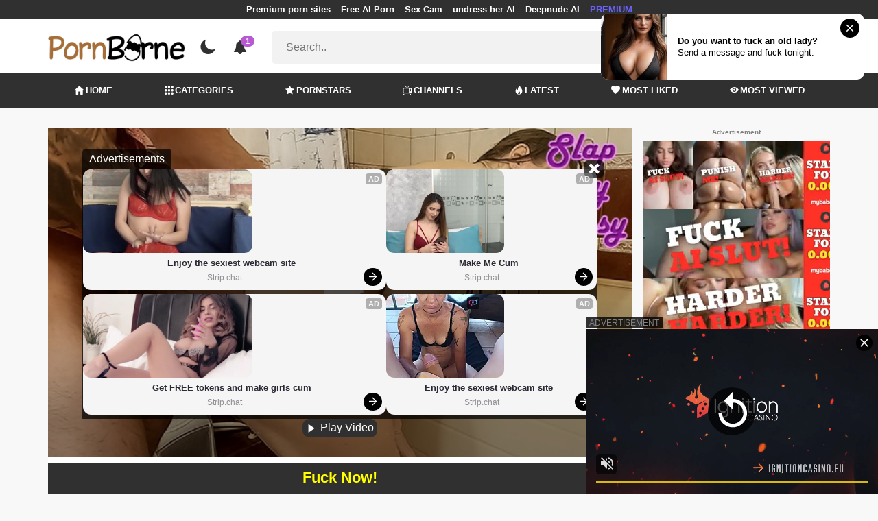

--- FILE ---
content_type: text/html; charset=UTF-8
request_url: https://pornborne.com/video/blowjob-and-anal-sex-in-the-bathroom
body_size: 13769
content:
<!DOCTYPE html>
<html lang="en">
    <head>
        <meta charset="utf-8"/>
        <meta name="viewport" content="initial-scale=1.0, width=device-width"/>
        <meta name="RATING" content="RTA-5042-1996-1400-1577-RTA"/>
        <meta http-equiv="X-UA-Compatible" content="IE=edge,chrome=1"/>
        <meta name="format-detection" content="telephone=no"/>
        <meta name="theme-color" content="#303030"/>
        <meta property="og:url" content="http://pornborne.com/video/blowjob-and-anal-sex-in-the-bathroom"/>
        <link rel="shortcut icon" href="https://pornborne.com/api/photo/logo/7/favicon_b33f465514745215edd46634e80695fc.png"/>
        <meta name="twitter:creator" content="@"/>
        <meta name="twitter:website" content="@"/>
        <meta name="google-site-verification" content="YYaY0X2-hkIofsRuqrmaWIa3HDk8Jvgs-CuW-sgPnV4"/>
        <meta name="yandex-verification" content="088d9d9606237827"/>
        <meta name="exoclick-site-verification" content="3199abc061eb51a1a47b7c61ff9b44cc"/>
        
                <meta http-equiv="Delegate-CH" content="Sec-CH-UA https://s.pemsrv.com; Sec-CH-UA-Mobile https://s.pemsrv.com; Sec-CH-UA-Arch https://s.pemsrv.com; Sec-CH-UA-Model https://s.pemsrv.com; Sec-CH-UA-Platform https://s.pemsrv.com; Sec-CH-UA-Platform-Version https://s.pemsrv.com; Sec-CH-UA-Bitness https://s.pemsrv.com; Sec-CH-UA-Full-Version-List https://s.pemsrv.com; Sec-CH-UA-Full-Version https://s.pemsrv.com;">
        <title>Blowjob and Anal sex in the bathroom - PornBorne.com</title>
        <meta name="description" content="Watch Blowjob and Anal sex in the bathroom. PornBorne.com is the only free xxx video and sex site"/>
        <meta property="og:title" content="Blowjob and Anal sex in the bathroom - PornBorne.com"/>
        <meta property="og:description" content="Watch Blowjob and Anal sex in the bathroom. PornBorne.com is the only free xxx video and sex site"/>
        <meta property="og:image" content="https://pornborne.com/api/cover/406521/.jpg"/>
                <link rel="stylesheet" href="/css/app.min.css?id=a6f3a78b3143b6d1a5f0">
        <link rel="preload" href="https://pornborne.com/fonts/fontpack.woff2" as="font" type="font/woff2" crossorigin>
        <!-- Page CSS -->
        
        
        <style>
            .exo_wrapper::after {
                position: absolute;
                top: 0;
                background: rgba(0, 0, 0, .8);
                left: 0;
                content: "ADVERTISEMENT";
                padding: 1px 5px;
                font-size: 12px;
                color: gray;
                line-height: 1.2;
            }

        </style>

    </head>
    <body >

                    <ins class="showFullPageExo" data-ad-class="eas6a97888e33" data-zoneid="5834544"></ins> 
                            <ins class="showFullPageExo" data-ad-class="eas6a97888e35" data-zoneid="5834540"></ins> 
        
        <header>
                            <div class="TopHeaderAds">
                    <div class="container">
                        <ul>
                                                                                                <li>
                                        <a href="https://mypornadviser.com/best-paid-porn-sites"   target="_blank">Premium porn sites</a>
                                    </li>
                                                                                                                                <li>
                                        <a href="https://pornworksai.com/"   target="_blank">Free AI Porn</a>
                                    </li>
                                                                                                                                <li>
                                        <a href="https://www.myfavsexcams.xxx/"   target="_blank">Sex Cam</a>
                                    </li>
                                                                                                                                <li>
                                        <a href="https://deep-nudes.com/undress-her-ai"   target="_blank">undress her AI</a>
                                    </li>
                                                                                                                                                                                            <li>
                                        <a href="https://pornbot.pro/deepnude-ai-sites"   target="_blank">Deepnude AI</a>
                                    </li>
                                                                                                                                <li>
                                        <a href="https://fhgte.com/tour?utm_campaign=ai.2ZZ&amp;utm_content=pornborne"  style="color:#6C63FF"   target="_blank">PREMIUM</a>
                                    </li>
                                                                                    </ul>
                    </div>

                </div>
                        <div class="container HeaderTop">
                <div class="NavbarOpenerIcon">
                    <i class="icon-menu"></i>
                </div>
                <div class="Logo">
                    <a href="/">
                        <img class="light " alt="Light Logo" src="https://pornborne.com/api/photo/logo/7/logo_d4a67c7d001ab12352436574d6399de3.png"/>
                        <img class="dark " alt="Dark Logo" src="https://pornborne.com/api/photo/logo/7/white_logo_ed9a03c4a921c2eec158ec4fa95518e0.png">
                    </a>
                </div>
                <div class="ThemeSwitcher">
                    <i class="icon-night"></i>
                    <i class="icon-sun"></i>
                </div>
                                    <div class="Notifications" data-hash="e63e807b477ff8ba73e6d66a624cfef8">
                        <i class="icon-bell-alt"></i>
                        <span>1</span>
                        <div class="NotificationList">
                            <div class="Head">
                                <span>NOTIFICATIONS</span>
                                <a href="#" class="MarkAllAsRead">Mark all as read</a>
                            </div>
                            <div class="List">
                                <ul>
                                                                            
                                        <li>
                                            <a href="https://slutroulette.com/"  rel="nofollow"  target="_blank">
                                                <div class="Avatar">
                                                    <i class="icon-hottest"></i>
                                                </div>
                                                <div class="Description">
                                                    <span class="title">Free live sex cam adult chat version of Chatroulette </span>
                                                    <span class="url"> Slutroulette</span>
                                                </div>
                                            </a>
                                        </li>
                                                                    </ul>
                            </div>
                        </div>
                    </div>
                                <div class="ViewModeSwitcher">
                    <i class="icon-view-mode"></i>
                </div>
                <div class="SearchBar">
                    <div class="SearchBarInput clickableIcon SearchForm" data-log-url="https://pornborne.com/post-search-report">
                        <form action="https://pornborne.com/search" method="GET">
                            <input type="text" name="q" value="" placeholder="Search.."/>
                            <i class="icon-search"></i>
                        </form>
                    </div>
                </div>
                                    <div class="HeaderLinksForDesktop">
                        <ul class="HeaderLinks">
                            
                                                                    <li>
                                        <a href="https://www.xxxchatlive.com/"  target="_blank" >XXXChat</a>
                                    </li>
                                                            
                                                                    <li>
                                        <a href="https://babestationcams.com/"  target="_blank" >UK Porn Cams</a>
                                    </li>
                                                                                    </ul>
                    </div>
                                <div class="MobileSearchIcon">
                    <i class="icon-search"></i>
                </div>
            </div>
            <div class="HeaderBottom">
                <div class="container">
                    <nav class="MainNavbarMenu MainNavbarMenuWithAds ">
                        <ul>
                                                            <li>
                                    <a href="/" >
                                        <i class="icon-home"></i>
                                        HOME
                                    </a>
                                </li>
                                                            <li>
                                    <a href="/categories" >
                                        <i class="icon-categories"></i>
                                        CATEGORIES
                                    </a>
                                </li>
                                                            <li>
                                    <a href="/pornstars" >
                                        <i class="icon-star"></i>
                                        PORNSTARS
                                    </a>
                                </li>
                                                            <li>
                                    <a href="/channels" >
                                        <i class="icon-channels"></i>
                                        CHANNELS
                                    </a>
                                </li>
                                                            <li>
                                    <a href="/hottest-videos" >
                                        <i class="icon-hottest"></i>
                                        LATEST
                                    </a>
                                </li>
                                                            <li>
                                    <a href="/most-liked-videos" >
                                        <i class="icon-most-liked"></i>
                                        MOST LIKED
                                    </a>
                                </li>
                                                            <li>
                                    <a href="/most-viewed-videos" >
                                        <i class="icon-most-viewed"></i>
                                        MOST VIEWED
                                    </a>
                                </li>
                                                                                                            </ul>
                    </nav>
                </div>
            </div>
                            <div class="headerSubMenu">
                    <div class="container">
                        <ul class="HeaderLinks">

                                                                                                <li>
                                        <a href="https://gamcore.com"   target="_blank">porn games</a>
                                    </li>
                                                                                                                        
                        </ul>
                    </div>
                </div>
                        <div class="SearchBarForMobile">
                <div class="container">
                    <div class="SearchBarInput clickableIcon SearchForm" data-log-url="https://pornborne.com/post-search-report">
                        <form action="https://pornborne.com/search" method="GET">
                            <input type="text" name="q" value="" placeholder="Search.."/>
                            <i class="icon-search"></i>
                        </form>
                    </div>
                </div>
            </div>
            <div class="NavbarMobile">
                <div class="NavbarBackdrop"></div>
                <div class="NavbarMobileMenu">
                    <div class="CloseButton">
                        <i class="icon-close"></i>
                    </div>
                    <nav class="MainNavbarMenu MainNavbarMenuWithAds">
                        <ul>
                                                            <li>
                                    <a href="/" >
                                        <i class="icon-home"></i>
                                        HOME
                                    </a>
                                </li>
                                                            <li>
                                    <a href="/categories" >
                                        <i class="icon-categories"></i>
                                        CATEGORIES
                                    </a>
                                </li>
                                                            <li>
                                    <a href="/pornstars" >
                                        <i class="icon-star"></i>
                                        PORNSTARS
                                    </a>
                                </li>
                                                            <li>
                                    <a href="/channels" >
                                        <i class="icon-channels"></i>
                                        CHANNELS
                                    </a>
                                </li>
                                                            <li>
                                    <a href="/hottest-videos" >
                                        <i class="icon-hottest"></i>
                                        LATEST
                                    </a>
                                </li>
                                                            <li>
                                    <a href="/most-liked-videos" >
                                        <i class="icon-most-liked"></i>
                                        MOST LIKED
                                    </a>
                                </li>
                                                            <li>
                                    <a href="/most-viewed-videos" >
                                        <i class="icon-most-viewed"></i>
                                        MOST VIEWED
                                    </a>
                                </li>
                                                                                                            </ul>
                    </nav>
                                            <ul class="HeaderLinks">
                                                                                                                                        <li>
                                            <a href="https://www.xxxchatlive.com/"   target="_blank">XXXChat</a>
                                        </li>
                                                                                                                                                <li>
                                            <a href="https://babestationcams.com/"   target="_blank">UK Porn Cams</a>
                                        </li>
                                                                                                                                                                                                                                        <li>
                                            <a href="https://mypornadviser.com/best-paid-porn-sites"   target="_blank">Premium porn sites</a>
                                        </li>
                                                                                                                                                <li>
                                            <a href="https://pornworksai.com/"   target="_blank">Free AI Porn</a>
                                        </li>
                                                                                                                                                <li>
                                            <a href="https://www.myfavsexcams.xxx/"   target="_blank">Sex Cam</a>
                                        </li>
                                                                                                                                                <li>
                                            <a href="https://deep-nudes.com/undress-her-ai"   target="_blank">undress her AI</a>
                                        </li>
                                                                                                                                                                                                                    <li>
                                            <a href="https://pornbot.pro/deepnude-ai-sites"   target="_blank">Deepnude AI</a>
                                        </li>
                                                                                                                                                <li>
                                            <a href="https://fhgte.com/tour?utm_campaign=ai.2ZZ&amp;utm_content=pornborne"  style="color:#6C63FF"   target="_blank">PREMIUM</a>
                                        </li>
                                                                                                                        </ul>
                                    </div>

                <!-- TODO: Mobil için header reklamı koyulacak. -->
            </div>
        </header>
        <div class="wrapper">

            
                <div class="HeaderBanner HideDesktop">
                                            <div style="display: inline-flex; align-items: flex-start; justify-content: center;position: relative;min-height:100px;">
    <h6 style="
    position: absolute;
    transform: rotate(-90deg);
    transform-origin: left top;
    margin: 0;
    padding: 0;
    font-size: 10px;
    color: gray;
    white-space: nowrap;
    left: -17px;
    top: 100px;
    width: 100px;
    background: black;
    line-height: 1.7;
    font-weight: bold;
    ">ADVERTISEMENT</h6>
    <script src="//cdn.tsyndicate.com/sdk/v1/ms.js" data-ts-spot="aff50c56661b4bd4a59836dd22bbd322" data-ts-template-id="12" async defer></script>
</div>
                                    </div>
            
            
    <div class="container">
        <div class="VideoDetailPage" bp="grid">
            <main bp="9@xl 9@lg 12@md 12@sm">
                <section class="VideoDetailArea">

                    <div style="text-align:center; width:100%;" class="errorText"></div>
                    <div class="VideoPlayer">
                                                                                                                        <div class="sources sourcesForDesktop show">
                                        <div class="innerSources">
                                            <div class="fakeInnerSources">

                                                <div class="head">
                                                    <div class="title">Advertisements</div>
                                                    <div class="closeButton" onclick="playVideo()">
                                                        <i class="icon-close"></i>
                                                    </div>
                                                </div>
                                                <div class="realSources">
                                                                                                                                                                    <div style="display: flex; justify-content: center;">
                                                            <div>
                                                                <script src="//cdn.tsyndicate.com/sdk/v1/ms.js" data-ts-spot="812036ba45e5485e91e95c8425425986" data-ts-template-id="10" async defer></script>
                                                            </div>
                                                            <div>
                                                                <script src="//cdn.tsyndicate.com/sdk/v1/ms.js" data-ts-spot="295bde5bc8db4cd5b310d9d4482a2c45" data-ts-template-id="10" async defer></script>
                                                            </div>
                                                        </div>
                                                                                                    </div>
                                                <div class="foot">
                                                    <button class="closeAdv" onclick="playVideo()">
                                                        <i class="icon-play"></i>
                                                        Play Video
                                                    </button>
                                                </div>
                                            </div>
                                        </div>
                                    </div>
                                                                
                                    <div class="mobileInlineSources">
                                        <div class="mobileInlineInnerSources">
                                            <div class="head">
                                                <div class="title">Advertisements</div>
                                                <div class="closeButton" onclick="playVideo()">
                                                    <i class="icon-close"></i>
                                                </div>
                                            </div>
                                            <div class="realSources">
                                                                                                    <script src="//cdn.tsyndicate.com/sdk/v1/ms.js" data-ts-spot="5e07acb8eae94a189e69156115e166aa" data-ts-template-id="12" async defer></script>
                                                                                            </div>
                                            <div class="foot">
                                                <a href="#" class="closeAdv closeTrigger" onclick="event.preventDefault(); playVideo()">
                                                    CLOSE AND PLAY
                                                </a>
                                                
                                            </div>
                                        </div>
                                    </div>
                                    <div class="mobileSources">
                                        <div class="outerSources"></div>
                                        <div class="innerSources">
                                            <div class="head">
                                                <div class="title">Advertisements</div>
                                            </div>
                                            <div class="realSources">
                                                                                                                                                        <div>
                                                        <script src="//cdn.tsyndicate.com/sdk/v1/ms.js" data-ts-spot="ac83f5b148aa46c5b51940aaa6c17c74" data-ts-template-id="10" async defer></script>
                                                    </div>
                                                    <div>
                                                        <script src="//cdn.tsyndicate.com/sdk/v1/ms.js" data-ts-spot="d68edf0746c7499b942dd60a39a70aaa" data-ts-template-id="10" async defer></script>
                                                    </div>
                                                                                            </div>
                                            <div class="foot">
                                                <button class="closeAdv" onclick="playVideo()">
                                                    <i class="icon-play"></i>
                                                    Play Video
                                                </button>
                                            </div>
                                        </div>
                                    </div>

                                                                <div id="VideoPlayer"></div>
                                                    
                    </div>
                                                                                                <div class="Outstream">
                                <ins class="adsbyexoclick" data-zoneid="4719602"></ins>
                            </div>
                                                <div class="JoinChannel">
                                                                                                <a href="https://a.bestcontentnetwork.top/loader?a=4793183&amp;s=4780603&amp;t=94&amp;p=13516&amp;s1=borne"  rel="nofollow"  target="_blank">
                                        <h3 >Fuck Now!</h3>
                                    </a>
                                                                <div class="defaultAd">
                                    <h6 style="margin: 0 0 6px;font-size: 10px;color: gray;text-align: center;line-height: 1.2;">Advertisement</h6>
                                    <div class="HideMobile">
                                        <ins class="adsbyexoclick" data-zoneid="4750552"></ins>
                                    </div>

                                    <div class="HideDesktop">
                                                                                    <ins class="adsbyexoclick" data-zoneid="4467792"></ins>
                                                                            </div>

                                </div>

                                                    </div>
                                        <div class="VideoGeneralInfo" bp="grid">
                        <div class="VideoGeneralInfoPrimary" bp="9@xl 8@lg 8@md 12@sm">
                            <h1 class="VideoTitle">Blowjob and Anal sex in the bathroom</h1>
                            <div class="DurationAndDate">
                                <div class="Duration">
                                    <span class="Title">Duration:</span><span class="Value">08:39</span>
                                </div>
                                <div class="Date">
                                    <span class="Title">Publish Date:</span><span class="Value">22.08.2022</span>
                                </div>
                            </div>
                                                        <hr/>
                                                            
                                
                                
                                    <div class="VideoCategoriesArea">
                                        <div class="ListTitle">
                                            <i class="icon-categories"></i>
                                            Categories
                                        </div>
                                        <div class="VideoCategories">
                                            <ul class="CircleImageList">
                                                                                                    <li>
                                                        <a href="https://pornborne.com/category/anal">
                                                            <div class="CircleImage">
                                                                                                                                    <img class="lazy" src="https://pornborne.com/img/placeholders/75x75.png" data-src="https://pornborne.com/api/photos/category-cover/categories/cover/834/anal_15ec44ee9261e2d132e6672c27fb7bea.jpg" alt="Anal"/>
                                                                                                                            </div>
                                                            <span class="Popover">Anal</span>
                                                        </a>
                                                    </li>
                                                                                                    <li>
                                                        <a href="https://pornborne.com/category/big-ass">
                                                            <div class="CircleImage">
                                                                                                                                    <img class="lazy" src="https://pornborne.com/img/placeholders/75x75.png" data-src="https://pornborne.com/api/photos/category-cover/categories/cover/829/big-ass_bb9f0c1d66170af254b31614e52e25bb.jpg" alt="Big Ass"/>
                                                                                                                            </div>
                                                            <span class="Popover">Big Ass</span>
                                                        </a>
                                                    </li>
                                                                                                    <li>
                                                        <a href="https://pornborne.com/category/big-tits">
                                                            <div class="CircleImage">
                                                                                                                                    <img class="lazy" src="https://pornborne.com/img/placeholders/75x75.png" data-src="https://pornborne.com/api/photos/category-cover/categories/cover/830/big-tits_16de251ca04da7e2086d7b64e7799d25.jpg" alt="Big Tits"/>
                                                                                                                            </div>
                                                            <span class="Popover">Big Tits</span>
                                                        </a>
                                                    </li>
                                                                                                    <li>
                                                        <a href="https://pornborne.com/category/blowjob">
                                                            <div class="CircleImage">
                                                                                                                                    <img class="lazy" src="https://pornborne.com/img/placeholders/75x75.png" data-src="https://pornborne.com/api/photos/category-cover/categories/cover/744/blowjob_1260b06f000dd885911e826409ba8eb9.jpg" alt="Blowjob"/>
                                                                                                                            </div>
                                                            <span class="Popover">Blowjob</span>
                                                        </a>
                                                    </li>
                                                                                                    <li>
                                                        <a href="https://pornborne.com/category/creampie">
                                                            <div class="CircleImage">
                                                                                                                                    <img class="lazy" src="https://pornborne.com/img/placeholders/75x75.png" data-src="https://pornborne.com/api/photos/category-cover/categories/cover/841/creampie_1a8ca1c6eb29c93aff22ca9c442763ea.jpg" alt="Creampie"/>
                                                                                                                            </div>
                                                            <span class="Popover">Creampie</span>
                                                        </a>
                                                    </li>
                                                                                                    <li>
                                                        <a href="https://pornborne.com/category/russian">
                                                            <div class="CircleImage">
                                                                                                                                    <img class="lazy" src="https://pornborne.com/img/placeholders/75x75.png" data-src="https://pornborne.com/api/photos/category-cover/categories/cover/1043/russian_3c5f4b33e8b70f224c116926e0ad5c2d.jpg" alt="Russian"/>
                                                                                                                            </div>
                                                            <span class="Popover">Russian</span>
                                                        </a>
                                                    </li>
                                                
                                            </ul>
                                        </div>
                                    </div>
                                                                                    </div>
                        <div class="VideoGeneralInfoSecondary" bp="3@xl 4@lg 4@md 12@sm">
                            <div class="ActionButtons">
                                <div class="RatingArea" data-rate-url="https://pornborne.com/actions/rate-video">
    <div class="LikeButton">
        <i class="icon-like"></i>
    </div>
    <div class="RatingScore">100%</div>
    <div class="DislikeButton">
        <i class="icon-dislike"></i>
    </div>
</div>
                                <div class="reportVideoButton">

                                    <i class="icon-flag"></i>
                                </div>
                            </div>
                            <div class="VideoTagsArea">
                                <div class="Title">
                                    <i class="icon-tag"></i>
                                    Tags:
                                </div>
                                <div class="VideoTags">
                                    <ul>
                                                                                                                                    <li>
                                                    <a href="/tag/cum-on-tongue">cum on tongue</a>
                                                </li>
                                                                                            <li>
                                                    <a href="/tag/anal-creampie">Anal Creampie</a>
                                                </li>
                                                                                            <li>
                                                    <a href="/tag/bathroom">bathroom</a>
                                                </li>
                                                                                            <li>
                                                    <a href="/tag/shower">shower</a>
                                                </li>
                                                                                            <li>
                                                    <a href="/tag/sloppy-blowjob">sloppy blowjob</a>
                                                </li>
                                                                                            <li>
                                                    <a href="/tag/deepthroat">Deepthroat</a>
                                                </li>
                                                                                            <li>
                                                    <a href="/tag/round-ass">round ass</a>
                                                </li>
                                                                                            <li>
                                                    <a href="/tag/perfect-body">perfect body</a>
                                                </li>
                                                                                            <li>
                                                    <a href="/tag/muscle-man">muscle man</a>
                                                </li>
                                                                                            <li>
                                                    <a href="/tag/hotwife">hotwife</a>
                                                </li>
                                                                                            <li>
                                                    <a href="/tag/russian-homemade">russian homemade</a>
                                                </li>
                                                                                            <li>
                                                    <a href="/tag/wet">wet</a>
                                                </li>
                                                                                            <li>
                                                    <a href="/tag/tight-ass">tight ass</a>
                                                </li>
                                                                                                                        </ul>
                                </div>
                            </div>
                        </div>
                    </div>
                </section>
                <div class="MobileFullDetailButton">
                    <a href="#" class="btn btn-primary btn-sm">
                        <i class="icon-down"></i>
                        More Video Info
                    </a>
                </div>

                <h6 style="margin: 10px 0 0;font-size: 10px;color: gray;text-align: center;line-height: 1.2;">Advertisement</h6>
                                    <div class="BottomIntroduction HideMobile">
                        <ins class="adsbyexoclick" data-zoneid="4750536"></ins>
                    </div>
                                                    <div class="MobileIntroduction HideDesktop">
                        <ins class="adsbyexoclick" data-zoneid="4750570"></ins>
                    </div>
                
                <section class="VideosSection RelatedVideos">
	<div class="container">
		<h2><span class="light">Related</span> Videos</h2>
								<div class="VideosList singleRow">
														<a class="SingleVideoItemLink" href="/video/big-breasted-mother-fucked-hard"  data-mini-video="https://pornborne.com/api/mini-video/271182/miniVideo.webm" data-mini-video-type="video/webm"  >
        <div class="SingleVideoItem">
            <div class="ImageOuter">
                <picture>
                    <source srcset="https://pornborne.com/img/placeholders/400x225.png" data-srcset="https://pornborne.com/api/photos/webp-cover/contents/860779/.jpg" type="image/webp"/>
                    <img src="https://pornborne.com/img/placeholders/400x225.png" class="lazy" data-src="https://pornborne.com/api/photos/cover/contents/860779/.jpg" alt="big breasted Stepmother fucked hard"/>
                </picture>
                <span class="Hd">HD</span>
                <span class="Duration"><i class="icon-duration-1"></i> 06:10</span>
            </div>
            <div class="Title">big breasted Stepmother fucked hard</div>
        </div>
    </a>
																			<a class="SingleVideoItemLink" href="/video/mature-woman-without-a-boyfriend-consoles-herself"  data-mini-video="https://pornborne.com/api/mini-video/271099/miniVideo.webm" data-mini-video-type="video/webm"  >
        <div class="SingleVideoItem">
            <div class="ImageOuter">
                <picture>
                    <source srcset="https://pornborne.com/img/placeholders/400x225.png" data-srcset="https://pornborne.com/api/photos/webp-cover/contents/860693/.jpg" type="image/webp"/>
                    <img src="https://pornborne.com/img/placeholders/400x225.png" class="lazy" data-src="https://pornborne.com/api/photos/cover/contents/860693/.jpg" alt="Mature woman without a boyfriend consoles herself"/>
                </picture>
                <span class="Hd">HD</span>
                <span class="Duration"><i class="icon-duration-1"></i> 08:10</span>
            </div>
            <div class="Title">Mature woman without a boyfriend consoles herself</div>
        </div>
    </a>
																			<a class="SingleVideoItemLink" href="/video/natural-women-in-sex"  data-mini-video="https://pornborne.com/api/mini-video/271115/miniVideo.webm" data-mini-video-type="video/webm"  >
        <div class="SingleVideoItem">
            <div class="ImageOuter">
                <picture>
                    <source srcset="https://pornborne.com/img/placeholders/400x225.png" data-srcset="https://pornborne.com/api/photos/webp-cover/contents/860709/.jpg" type="image/webp"/>
                    <img src="https://pornborne.com/img/placeholders/400x225.png" class="lazy" data-src="https://pornborne.com/api/photos/cover/contents/860709/.jpg" alt="natural women in sex"/>
                </picture>
                <span class="Hd">HD</span>
                <span class="Duration"><i class="icon-duration-1"></i> 06:14</span>
            </div>
            <div class="Title">natural women in sex</div>
        </div>
    </a>
																			<a class="SingleVideoItemLink" href="/video/stepmom-treated-her-son-s-dick"  data-mini-video="https://pornborne.com/api/mini-video/271161/miniVideo.webm" data-mini-video-type="video/webm"  >
        <div class="SingleVideoItem">
            <div class="ImageOuter">
                <picture>
                    <source srcset="https://pornborne.com/img/placeholders/400x225.png" data-srcset="https://pornborne.com/api/photos/webp-cover/contents/860757/.jpg" type="image/webp"/>
                    <img src="https://pornborne.com/img/placeholders/400x225.png" class="lazy" data-src="https://pornborne.com/api/photos/cover/contents/860757/.jpg" alt="Stepmom treated her son&#039;s dick"/>
                </picture>
                <span class="Hd">HD</span>
                <span class="Duration"><i class="icon-duration-1"></i> 15:56</span>
            </div>
            <div class="Title">Stepmom treated her son&#039;s dick</div>
        </div>
    </a>
																			<a class="SingleVideoItemLink" href="/video/high-school-girl-hurts"  data-mini-video="https://pornborne.com/api/mini-video/271136/miniVideo.webm" data-mini-video-type="video/webm"  >
        <div class="SingleVideoItem">
            <div class="ImageOuter">
                <picture>
                    <source srcset="https://pornborne.com/img/placeholders/400x225.png" data-srcset="https://pornborne.com/api/photos/webp-cover/contents/860730/high-school-girl-hurts-38.jpg" type="image/webp"/>
                    <img src="https://pornborne.com/img/placeholders/400x225.png" class="lazy" data-src="https://pornborne.com/api/photos/cover/contents/860730/high-school-girl-hurts-38.jpg" alt="high school girl hurts"/>
                </picture>
                <span class="Hd">HD</span>
                <span class="Duration"><i class="icon-duration-1"></i> 12:14</span>
            </div>
            <div class="Title">high school girl hurts</div>
        </div>
    </a>
																			<a class="SingleVideoItemLink" href="/video/brunette-girl-cheats-on-her-boyfriend"  data-mini-video="https://pornborne.com/api/mini-video/266636/miniVideo.webm" data-mini-video-type="video/webm"  >
        <div class="SingleVideoItem">
            <div class="ImageOuter">
                <picture>
                    <source srcset="https://pornborne.com/img/placeholders/400x225.png" data-srcset="https://pornborne.com/api/photos/webp-cover/contents/851571/brunette-girl-cheats-on-her-boyfriend-14.jpg" type="image/webp"/>
                    <img src="https://pornborne.com/img/placeholders/400x225.png" class="lazy" data-src="https://pornborne.com/api/photos/cover/contents/851571/brunette-girl-cheats-on-her-boyfriend-14.jpg" alt="brunette girl cheats on her boyfriend"/>
                </picture>
                <span class="Hd">HD</span>
                <span class="Duration"><i class="icon-duration-1"></i> 06:32</span>
            </div>
            <div class="Title">brunette girl cheats on her boyfriend</div>
        </div>
    </a>
																			<a class="SingleVideoItemLink" href="/video/amazing-big-squirt"  data-mini-video="https://pornborne.com/api/mini-video/271091/miniVideo.webm" data-mini-video-type="video/webm"  >
        <div class="SingleVideoItem">
            <div class="ImageOuter">
                <picture>
                    <source srcset="https://pornborne.com/img/placeholders/400x225.png" data-srcset="https://pornborne.com/api/photos/webp-cover/contents/860685/.jpg" type="image/webp"/>
                    <img src="https://pornborne.com/img/placeholders/400x225.png" class="lazy" data-src="https://pornborne.com/api/photos/cover/contents/860685/.jpg" alt="amazing big squirt"/>
                </picture>
                <span class="Hd">HD</span>
                <span class="Duration"><i class="icon-duration-1"></i> 19:49</span>
            </div>
            <div class="Title">amazing big squirt</div>
        </div>
    </a>
																			<a class="SingleVideoItemLink" href="/video/sex-by-the-pool"  data-mini-video="https://pornborne.com/api/mini-video/74574/miniVideo.mp4" data-mini-video-type="video/mp4"  >
        <div class="SingleVideoItem">
            <div class="ImageOuter">
                <picture>
                    <source srcset="https://pornborne.com/img/placeholders/400x225.png" data-srcset="https://pornborne.com/api/photos/webp-cover/contents/860780/.jpg" type="image/webp"/>
                    <img src="https://pornborne.com/img/placeholders/400x225.png" class="lazy" data-src="https://pornborne.com/api/photos/cover/contents/860780/.jpg" alt="sex by the pool"/>
                </picture>
                <span class="Hd">HD</span>
                <span class="Duration"><i class="icon-duration-1"></i> 10:20</span>
            </div>
            <div class="Title">sex by the pool</div>
        </div>
    </a>
												</div>
										<h6 style="margin: 0 0 6px;font-size: 12px;color: gray;text-align: center;line-height: 1.2;">Advertisement</h6>
				<ins class="eas6a97888e adsbyexoclick" data-zoneid="4747124"></ins>
								    </div>
</section>

            </main>
            <aside bp="3@xl 3@lg 12@md 12@sm">
                                    <h6 style="margin: 0 0 6px;font-size: 10px;color: gray;text-align: center;line-height: 1.2;">Advertisement</h6>
                    <div class="SidebarIntroduction">
                        <ins class="adsbyexoclick" data-zoneid="4750518"></ins>
                    </div>
                                <section class="VideosSection AsideVideos">
	<div class="container">
		
								<div class="VideosList singleRow">
														<a class="SingleVideoItemLink" href="/video/stop-you-cum-inside-me"  data-mini-video="https://pornborne.com/api/mini-video/266908/miniVideo.webm" data-mini-video-type="video/webm"  >
        <div class="SingleVideoItem">
            <div class="ImageOuter">
                <picture>
                    <source srcset="https://pornborne.com/img/placeholders/400x225.png" data-srcset="https://pornborne.com/api/photos/webp-cover/contents/851572/.jpg" type="image/webp"/>
                    <img src="https://pornborne.com/img/placeholders/400x225.png" class="lazy" data-src="https://pornborne.com/api/photos/cover/contents/851572/.jpg" alt="stop, you cum inside me"/>
                </picture>
                <span class="Hd">HD</span>
                <span class="Duration"><i class="icon-duration-1"></i> 11:22</span>
            </div>
            <div class="Title">stop, you cum inside me</div>
        </div>
    </a>
																			<a class="SingleVideoItemLink" href="/video/great-blowjob-cum-behind-panel"  data-mini-video="https://pornborne.com/api/mini-video/271111/miniVideo.webm" data-mini-video-type="video/webm"  >
        <div class="SingleVideoItem">
            <div class="ImageOuter">
                <picture>
                    <source srcset="https://pornborne.com/img/placeholders/400x225.png" data-srcset="https://pornborne.com/api/photos/webp-cover/contents/860703/.jpg" type="image/webp"/>
                    <img src="https://pornborne.com/img/placeholders/400x225.png" class="lazy" data-src="https://pornborne.com/api/photos/cover/contents/860703/.jpg" alt="great blowjob cum behind panel"/>
                </picture>
                <span class="Hd">HD</span>
                <span class="Duration"><i class="icon-duration-1"></i> 07:50</span>
            </div>
            <div class="Title">great blowjob cum behind panel</div>
        </div>
    </a>
																			<a class="SingleVideoItemLink" href="/video/sexy-woman-rubbed-her-pussy"  data-mini-video="https://pornborne.com/api/mini-video/271128/miniVideo.webm" data-mini-video-type="video/webm"  >
        <div class="SingleVideoItem">
            <div class="ImageOuter">
                <picture>
                    <source srcset="https://pornborne.com/img/placeholders/400x225.png" data-srcset="https://pornborne.com/api/photos/webp-cover/contents/860722/.jpg" type="image/webp"/>
                    <img src="https://pornborne.com/img/placeholders/400x225.png" class="lazy" data-src="https://pornborne.com/api/photos/cover/contents/860722/.jpg" alt="sexy woman rubbed her pussy"/>
                </picture>
                <span class="Hd">HD</span>
                <span class="Duration"><i class="icon-duration-1"></i> 06:10</span>
            </div>
            <div class="Title">sexy woman rubbed her pussy</div>
        </div>
    </a>
																			<a class="SingleVideoItemLink" href="/video/my-stepsister-gave-it-to-my-mouth"  data-mini-video="https://pornborne.com/api/mini-video/271123/miniVideo.webm" data-mini-video-type="video/webm"  >
        <div class="SingleVideoItem">
            <div class="ImageOuter">
                <picture>
                    <source srcset="https://pornborne.com/img/placeholders/400x225.png" data-srcset="https://pornborne.com/api/photos/webp-cover/contents/860717/.jpg" type="image/webp"/>
                    <img src="https://pornborne.com/img/placeholders/400x225.png" class="lazy" data-src="https://pornborne.com/api/photos/cover/contents/860717/.jpg" alt="My stepsister gave it to my mouth"/>
                </picture>
                <span class="Hd">HD</span>
                <span class="Duration"><i class="icon-duration-1"></i> 07:56</span>
            </div>
            <div class="Title">My stepsister gave it to my mouth</div>
        </div>
    </a>
																			<a class="SingleVideoItemLink" href="/video/brunette-girl-s-ass-covered-in-cum"  data-mini-video="https://pornborne.com/api/mini-video/271167/miniVideo.webm" data-mini-video-type="video/webm"  >
        <div class="SingleVideoItem">
            <div class="ImageOuter">
                <picture>
                    <source srcset="https://pornborne.com/img/placeholders/400x225.png" data-srcset="https://pornborne.com/api/photos/webp-cover/contents/860764/.jpg" type="image/webp"/>
                    <img src="https://pornborne.com/img/placeholders/400x225.png" class="lazy" data-src="https://pornborne.com/api/photos/cover/contents/860764/.jpg" alt="brunette girl&#039;s ass covered in cum"/>
                </picture>
                <span class="Hd">HD</span>
                <span class="Duration"><i class="icon-duration-1"></i> 10:06</span>
            </div>
            <div class="Title">brunette girl&#039;s ass covered in cum</div>
        </div>
    </a>
																			<a class="SingleVideoItemLink" href="/video/i-put-it-in-your-girlfriend-s-mouth-and-ejaculated"  data-photos-pattern="https://pornborne.com/api/photos/video-photo/videos/271098/photos" data-photos-length="16"  >
        <div class="SingleVideoItem">
            <div class="ImageOuter">
                <picture>
                    <source srcset="https://pornborne.com/img/placeholders/400x225.png" data-srcset="https://pornborne.com/api/photos/webp-cover/contents/860692/.jpg" type="image/webp"/>
                    <img src="https://pornborne.com/img/placeholders/400x225.png" class="lazy" data-src="https://pornborne.com/api/photos/cover/contents/860692/.jpg" alt="I put it in your girlfriend&#039;s mouth and ejaculated"/>
                </picture>
                <span class="Hd">HD</span>
                <span class="Duration"><i class="icon-duration-1"></i> 11:17</span>
            </div>
            <div class="Title">I put it in your girlfriend&#039;s mouth and ejaculated</div>
        </div>
    </a>
																			<a class="SingleVideoItemLink" href="/video/young-woman-fell-into-the-sex-game"  data-mini-video="https://pornborne.com/api/mini-video/271131/miniVideo.webm" data-mini-video-type="video/webm"  >
        <div class="SingleVideoItem">
            <div class="ImageOuter">
                <picture>
                    <source srcset="https://pornborne.com/img/placeholders/400x225.png" data-srcset="https://pornborne.com/api/photos/webp-cover/contents/860727/.jpg" type="image/webp"/>
                    <img src="https://pornborne.com/img/placeholders/400x225.png" class="lazy" data-src="https://pornborne.com/api/photos/cover/contents/860727/.jpg" alt="young woman fell into the sex game (+18)"/>
                </picture>
                <span class="Hd">HD</span>
                <span class="Duration"><i class="icon-duration-1"></i> 24:29</span>
            </div>
            <div class="Title">young woman fell into the sex game (+18)</div>
        </div>
    </a>
																			<a class="SingleVideoItemLink" href="/video/german-woman-ate-man-s-balls"  data-mini-video="https://pornborne.com/api/mini-video/267915/miniVideo.webm" data-mini-video-type="video/webm"  >
        <div class="SingleVideoItem">
            <div class="ImageOuter">
                <picture>
                    <source srcset="https://pornborne.com/img/placeholders/400x225.png" data-srcset="https://pornborne.com/api/photos/webp-cover/contents/851825/.jpg" type="image/webp"/>
                    <img src="https://pornborne.com/img/placeholders/400x225.png" class="lazy" data-src="https://pornborne.com/api/photos/cover/contents/851825/.jpg" alt="German woman ate man&#039;s balls"/>
                </picture>
                <span class="Hd">HD</span>
                <span class="Duration"><i class="icon-duration-1"></i> 06:00</span>
            </div>
            <div class="Title">German woman ate man&#039;s balls</div>
        </div>
    </a>
												</div>
											    </div>
</section>

            </aside>
        </div>
    </div>
    <div id="reportVideo">
    <div class="reportVideo">
        <div class="closeButton">
            <i class="icon-close"></i>
        </div>
        <h3 class="mainTitle">Report This Video</h3>
        <form action="https://pornborne.com/actions/report-video" method="POST">
            <input type="hidden" name="url" value="http://pornborne.com/video/blowjob-and-anal-sex-in-the-bathroom">
            <div class="input">
                <label>Report this video as:</label>
                <div class="radio">
                    <input name="reason" id="minor" type="radio" value="minor" required>
                    <label for="minor">Potentially features a minor</label>
                </div>
                <div class="radio">
                    <input name="reason" id="copyright" type="radio" value="copyright">
                    <label for="copyright">Copyright Concern</label>
                </div>
                <div class="radio">
                    <input name="reason" id="error" type="radio" value="error">
                    <label for="error">Error (No Video, No Sound)</label>

                </div>
                <div class="radio">
                    <input name="reason" id="others" type="radio" value="others">
                    <label for="others">Others</label>

                </div>

            </div>
            <div class="input">
                <label for="message">Reason (optional):</label>
                <textarea name="message" id="message" rows="5"></textarea>
            </div>
            <div class="input">
                <label for="verification">2 + 1:</label>
                <input type="text" name="verification" id="verification"/>
            </div>
            <div class="SubmitButton">
                <button type="submit" class="btn btn-primary btn-sm">Submit</button>
            </div>
        </form>
    </div>

</div>

        </div>
        <div class="container oHidden">

                            <h6 style="margin: 16px 0 0px;font-size: 10px;color: gray;text-align: center;line-height: 1.2;">Advertisement</h6>
                <div style="text-align: center;margin-top:1rem;">
                    <ins class="adsbyexoclick" data-zoneid="4747226"></ins>
                </div>
                    </div>

        <footer>
            <div class="container">

                <div class="Footer" bp="grid">
                    <div class="Info">
                        <p class="FooterDescription">Do you seek for Porno Videos? Then you are in true place. Because our web site full of erotic and porn videos. All you need to do is opening a video. Our all videos are for free and in hd quality. We will always bring the most beautiful women. Our XXX Sex videos also perfect. You should check it. We are sure you will love it!</p>
                        <div class="SocialMediaIcons">
                                                    </div>
                        <div class="RTA">
                            <img style="max-width: 50px"
                                 src="[data-uri]"
                                 alt="RTA"/>
                        </div>
                    </div>
                    <div class="Links">
                        <h3>Information</h3>
                        <ul>
                            <li>
                                <a href="https://pornborne.com/news">News</a>
                            </li>
                            <li>
                                <a href="https://pornborne.com/terms-and-conditions">Terms &amp; Conditions</a>
                            </li>
                            <li>
                                <a href="https://pornborne.com/privacy-policy">Privacy Policy</a>
                            </li>
                            <li>
                                <a href="https://pornborne.com/dmca">Content Removal &amp; DMCA</a>
                            </li>
                            <li>
                                <a href="https://pornborne.com/2257-statement">2257 Statement</a>
                            </li>
                            <li>
                                <a href="https://pornborne.com/advertisement">Advertisements</a>
                            </li>
                            <li>
                                <a href="https://pornborne.com/contact-us">Contact Us</a>
                            </li>
                            <li>
                                <a href="https://pornborne.com/dmca-form">DMCA Takedown Request Form</a>
                            </li>
                        </ul>
                    </div>
                    <div class="Links">
                        <h3>Best Categories</h3>
                        <ul>
                                                                                                <li>
                                        <a href="https://pornborne.com/category/hd-porn">HD Porn</a>
                                    </li>
                                                                    <li>
                                        <a href="https://pornborne.com/category/pornstar">Pornstar</a>
                                    </li>
                                                                    <li>
                                        <a href="https://pornborne.com/category/teen">Teen (18+)</a>
                                    </li>
                                                                    <li>
                                        <a href="https://pornborne.com/category/blowjob">Blowjob</a>
                                    </li>
                                                                    <li>
                                        <a href="https://pornborne.com/category/hardcore">Hardcore</a>
                                    </li>
                                                                    <li>
                                        <a href="https://pornborne.com/category/babe">Babe</a>
                                    </li>
                                                                                    </ul>
                    </div>
                    <div class="Links">
                                                    <h3>Best Pornstars</h3>
                            <ul>
                                                                                                            <li>
                                            <a href="https://pornborne.com/pornstar/crystal-lust">Crystal Lust</a>
                                        </li>

                                                                            <li>
                                            <a href="https://pornborne.com/pornstar/alice-redlips">Alice Redlips</a>
                                        </li>

                                                                            <li>
                                            <a href="https://pornborne.com/pornstar/juan-el-caballo-loco">Juan El Caballo Loco</a>
                                        </li>

                                                                            <li>
                                            <a href="https://pornborne.com/pornstar/thaipornhuber">Thaipornhuber</a>
                                        </li>

                                                                            <li>
                                            <a href="https://pornborne.com/pornstar/emily-willis">Emily Willis</a>
                                        </li>

                                                                            <li>
                                            <a href="https://pornborne.com/pornstar/abella-danger">Abella Danger</a>
                                        </li>

                                                                                                </ul>
                                            </div>
                </div>
            </div>
                            <div class="footerUrls">
                                                                        <a href="https://fuqqt.com/"   target="_blank">Fuqqt.com</a>
                                                                                                <a href="https://www.vrpornsites.xxx/"   target="_blank">VR Porn</a>
                                                                                                <a href="https://badoinkvr.com/"   target="_blank">Best VR Porn</a>
                                                                                                <a href="https://vrconk.com"   target="_blank">Cosplay VR Porn</a>
                                                                                                <a href="https://vrbangers.com"   target="_blank">8K VR Porn</a>
                                                            </div>
                    </footer>

                    <ins class="eas6a97888e31 adsbyexoclick" data-zoneid="3774749"></ins>
        
                    <ins class="adsbyexoclick" data-zoneid="4884664"></ins>
        
        <script src="/js/app.min.js?id=6429bf8332c68bd21343" async defer></script>

                            <script async type="application/javascript" src="https://a.magsrv.com/ad-provider.js"></script>
            <script async type="application/javascript" src="https://a.pemsrv.com/ad-provider.js"></script> 


                    <script type="text/javascript">

        const id = 406521;
        const playerID = "VideoPlayer";
        let mobileFirstPlay = false;
        let preRollPlayed = false;
        let deviceWidth;

        function showError(err) {
            let msg = "";
            if (err.code) {
                msg = "Error Code: " + err.code;
            }
            if (err.message) {
                msg += " Error Message: " + err.message;
            }
            if (err.lineNumber) {
                msg += " Line Number: " + err.lineNumber;
            }

            document.querySelector(".errorText").innerHTML = msg;
        }


        try {
            window.onresize = getWidth;
            getWidth();

            function getWidth() {
                deviceWidth = Math.min(window.screen.width, window.innerWidth);
            }

            function getParameterVals(key) {
                var queryDict = {}
                location.search.substr(1).split("&").forEach(function (item) {queryDict[item.split("=")[0]] = item.split("=")[1]})

                return queryDict[key];
            }

            function getCookie(name) {
                var value = `; ${document.cookie}`;
                var parts = value.split(`; ${name}=`);
                if (parts.length === 2) return parts.pop().split(';').shift();
            }

            function isAwnRse() {
                return getCookie("visitorFromAds") || getParameterVals("utm_source") === "awn-rse";
            }

            function isCurrentSourceAwnRse() {
                return getParameterVals("utm_source") === "awn-rse";
            }

            if(isCurrentSourceAwnRse()){
                document.querySelector(".mobileInlineSources").classList.add("show");
            }

            function playVideo() {
                try {
                    const player = jwplayer(playerID);

                    if (deviceWidth > 767) {
                        document.querySelector(".sources").classList.remove("show");
                        // $(".sources").removeClass("show");
                    } else {
                        // $(".mobileSources").removeClass("show");
                        const isAwnRse = isCurrentSourceAwnRse();
                        if(isAwnRse){
                            document.querySelector(".mobileInlineSources").classList.remove("show");
                        }else {
                            document.querySelector(".mobileSources").classList.remove("show");
                        }
                        // document.querySelector(".mobileInlineSources").classList.remove("show");
                    }


                    // if (!preRollPlayed) {
                    //     player.playAd(tag);
                    //     preRollPlayed = true;
                    // } else {
                    player.play();
                    // }

                } catch (playVideoErr) {
                    showError(playVideoErr);
                }

            }


            function jwplayerCallback() {

                window.corruptReportUrl = "https://pornborne.com/actions/corrupt-video"
                try {
                    if (document.getElementById(playerID).classList.contains("NotFound")) {
                        return false;
                    }


                    function getCookie(name) {
                        var value = `; ${document.cookie}`;
                        var parts = value.split(`; ${name}=`);
                        if (parts.length === 2) return parts.pop().split(';').shift();
                    }

                    function isAwnRse() {
                        return getCookie("visitorFromAds") || getParameterVals("utm_source") === "awn-rse";
                    }

                    function isTrafficEmpire() {
                        return getCookie("visitorFromTrafficEmpire") || getParameterVals("utm_source") === "traffic-empire";
                    }


                    function isCurrentSourceAwnRse() {
                        return getParameterVals("utm_source") === "awn-rse";
                    }

                    jwplayer.key = "fsyPPl++p0zCkXk0GDqVGaosf6IyGoQBlx69rPB55Ww4bMO/jsmomA==";
                    const width = "100%";
                    const image = "https://pornborne.com/img/placeholders/400x225.png";
                    const sources = {"file":"https:\/\/prns3video.xyz\/hls\/0192000\/192863\/master.m3u8"};

                    const playerOpts = {
                        height: "auto",
                        image: image,
                        preload: "auto",
                        sources: sources,
                        width: width,
                    };

                                        let tag = "https://tsyndicate.com/do2/2583c36134014a71a995a1ce8b05b733/vast?";
                    let clearAdsOnComplete = false;
                    let schedule = [
                        {
                            "offset": "pre",
                            "tag": tag
                        }
                    ]
                    playerOpts.advertising = {
                        clearAdsOnComplete: clearAdsOnComplete,
                        client: "vast",
                        schedule: schedule,
                    };
                    
                    const player = jwplayer(playerID);

                    player.setup(playerOpts);

                    player.on("ready", function () {
                        const image = "https://pornborne.com/api/cover/406521/.jpg";
                        document.querySelector(".jw-preview").style.backgroundImage = `url(${image})`;
                    })

                                        player.on("fullscreen", function (e) {
                        if (e.fullscreen === false) {
                            document.querySelectorAll('.exo_wrapper, .defaultAd, .MobileIntroduction').forEach(el => el.classList.add('disableExoAds'));
                            setTimeout(function () {
                                document.querySelectorAll('.exo_wrapper, .defaultAd, .MobileIntroduction').forEach(el => el.classList.remove('disableExoAds'));
                            }, 1000)

                        }
                    });
                                        if (deviceWidth > 767) {
                        player.on("pause", function () {
                            setTimeout(() => {
                                document.querySelector(".sources").classList.add("show");
                            }, 250)

                        });
                        player.on("play", function () {
                            document.querySelector(".sources").classList.remove("show");
                        });
                    } else {
                        if(isCurrentSourceAwnRse()){
                            player.on("pause", function () {
                                setTimeout(() => {
                                    document.querySelector(".mobileInlineSources").classList.add("show");
                                }, 250)
                            });
                        }else {
                            player.on("play", function () {
                                if (!mobileFirstPlay) {
                                    player.stop();
                                    mobileFirstPlay = true;
                                    document.querySelector(".mobileSources").classList.add("show");
                                }
                            
                            });
                        }
                    }

                    



                    player.on("error", err => {
                        showError(err);
                        reportVideo(err);
                    })
                    player.on("setupError", (msg) => {
                        if (msg.code === 102630) {

                            player.remove();
                            const errorPlayer = jwplayer(playerID);

                            playerOpts.sources = [{
                                "file": "https://cdn.jwplayer.com/manifests/7RtXk3vl.mpd",
                                "type": "application/dash+xml",
                                "mediaTypes": ["video/webm; codecs=\"vp9\"", "audio/webm; codecs=\"vorbis\""]
                            }, {
                                "file": "https://cdn.jwplayer.com/manifests/7RtXk3vl.m3u8",
                                "type": "application/vnd.apple.mpegurl"
                            }, {
                                "file": "https://cdn.jwplayer.com/videos/7RtXk3vl-injeKYZS.mp4",
                                "type": "video/mp4",
                                "height": 158,
                                "width": 320,
                                "label": "MP4 320px",
                                "filesize": 690058
                            }, {
                                "file": "https://cdn.jwplayer.com/videos/7RtXk3vl-52qL9xLP.mp4",
                                "type": "video/mp4",
                                "height": 236,
                                "width": 480,
                                "label": "MP4 480px",
                                "filesize": 990547
                            }, {
                                "file": "https://cdn.jwplayer.com/videos/7RtXk3vl-27m5HpIu.webm",
                                "type": "video/webm",
                                "height": 236,
                                "width": 480,
                                "label": "WebM 480px",
                                "filesize": 11152543
                            }, {
                                "file": "https://cdn.jwplayer.com/videos/7RtXk3vl-eE9soefF.mp4",
                                "height": 310,
                                "width": 630,
                                "label": "Passthrough",
                                "filesize": 7592500
                            }]

                            errorPlayer.setup(playerOpts);
                        } else {
                            showError(msg);
                            reportVideo(msg);
                            alert("Player Error! Please try again with different browser. Error Code: " + msg.code);
                        }
                    });


                } catch (e) {
                    showError(e);
                    e.message = "Initializing Player Error: " + e.message;
                    reportVideo(e);
                }

            }

        } catch (er) {
            showError(er);
            e.message = "General JS Error: " + er.message;
            reportVideo(er);
        }
    </script>


    <script id="jwplayerScript" src="https://ssl.p.jwpcdn.com/player/v/8.30.1/jwplayer.js" async onload="jwplayerCallback()"></script>
    

    <style>
        .disableExoAds, .disableExoAds * {
            pointer-events: none !important;
            cursor: default !important;
        }

        .mobileInlineInnerSources .exo-native-widget-header {
            display: none !important;
        }

        .mobileInlineInnerSources .exo-native-widget-item-image {
            background-size: cover !important;
            border-radius: 0 !important;
        }

        .mobileInlineInnerSources .exo-native-widget-item-title {
            font-size: 12px !important;
            text-align: left !important;
            white-space: nowrap !important;
            overflow: hidden !important;
            text-overflow: ellipsis !important;
        }
        .mobileInlineInnerSources .exo-native-widget-item-brand {
            color: #FFF;
        }
        .mobileInlineInnerSources .exo-native-widget-item-content {
            position: absolute !important;
            bottom: 0px !important;
            z-index: 3 !important;
            top: unset !important;
            height: 39px !important;
            background-color: black !important;
            opacity: 0.7 !important;
            padding-left: 5px !important;
            padding-top: 3px !important;
        }


    </style>

        <script type="text/javascript">
            const defaultTheme = "light";

            function getParameters() {
                var queryDict = {}
                location.search.substr(1).split("&").forEach(function (item) {queryDict[item.split("=")[0]] = item.split("=")[1]})

                return queryDict;
            }

            function getCookie(name) {
                var value = `; ${document.cookie}`;
                var parts = value.split(`; ${name}=`);
                if (parts.length === 2) return parts.pop().split(';').shift();
            }

            let visitorFromAdsID = false;
            if (getCookie("visitorFromAds") || getParameters("utm_source") === "awn-rse") {
                visitorFromAdsID = 31;
            }
            if (getCookie("visitorFromTrafficEmpire") || getParameters("utm_source") === "traffic-empire") {
                visitorFromAdsID = 32;
            }
        </script>

                    

            
            
            
            
            
            
            

            
            
            
            
            
            
            
            
            
            
            
            
            
            
            
            
            
        
                    <script type="text/javascript" src="//cdn.tsyndicate.com/sdk/v1/p.js" data-ts-spot="cd5f5389427848ae8441bfe63d74eca9" data-ts-session-duration="300" data-ts-delay="60" data-ts-include-filter="SingleVideoItemLink" data-ts-count="3" async defer></script>
        
                    <script async src="https://www.googletagmanager.com/gtag/js?id=UA-135460315-1"></script>
            <script>
                window.dataLayer = window.dataLayer || [];

                function gtag() {dataLayer.push(arguments);}

                gtag('js', new Date());

                gtag('config', 'UA-135460315-1');
            </script>
                
                    <script type="text/javascript">
                (function (m, e, t, r, i, k, a) {
                    m[i] = m[i] || function () {(m[i].a = m[i].a || []).push(arguments)};
                    m[i].l = 1 * new Date();
                    for (var j = 0; j < document.scripts.length; j++) {if (document.scripts[j].src === r) { return; }}
                    k = e.createElement(t), a = e.getElementsByTagName(t)[0], k.async = 1, k.src = r, a.parentNode.insertBefore(k, a)
                })
                (window, document, "script", "https://mc.yandex.ru/metrika/tag.js", "ym");

                ym(56213110, "init", {
                    clickmap: true,
                    trackLinks: true,
                    accurateTrackBounce: true
                });
            </script>
            <noscript>
                <div>
                    <img src="https://mc.yandex.ru/watch/56213110" style="position:absolute; left:-9999px;" alt=""/>
                </div>
            </noscript>
                <script type="text/javascript">
            console.log({"site_id":7,"env":"production","raw_host":"pornborne.com","host":"pornborne.com","exoclick_bottom_video_slider":3774749,"exoclick_desktop_footer":4747212,"exoclick_desktop_footer_ad_1":4273376,"exoclick_desktop_footer_ad_2":4273378,"exoclick_desktop_footer_ad_3":4273380,"exoclick_desktop_footer_ad_4":4273382,"exoclick_desktop_player1":4750590,"exoclick_desktop_player2":4273386,"exoclick_desktop_popunder":3469669,"exoclick_desktop_video_detail_sidebar":4750518,"exoclick_desktop_video_detail_under_video":4750536,"exoclick_desktop_video_player_bottom_banner":4750552,"exoclick_full_page_desktop":5834540,"exoclick_full_page_mobile":5834544,"exoclick_header_banner":4747254,"exoclick_in_page_push":4884664,"exoclick_list_native":4747124,"exoclick_mobile_footer":4747226,"exoclick_mobile_footer_ad":3315410,"exoclick_mobile_footer_ad_2":3401271,"exoclick_mobile_player":4747240,"exoclick_mobile_player_fullscreen":null,"exoclick_mobile_popunder":3469669,"exoclick_mobile_video_detail_under_video":4750570,"exoclick_mobile_video_player_bottom_banner":4467792,"exoclick_outstream_ad":4719602,"exoclick_pre_video":3547625,"exoclick_site_verification_code":"3199abc061eb51a1a47b7c61ff9b44cc"});
        </script>
    <script defer src="https://static.cloudflareinsights.com/beacon.min.js/vcd15cbe7772f49c399c6a5babf22c1241717689176015" integrity="sha512-ZpsOmlRQV6y907TI0dKBHq9Md29nnaEIPlkf84rnaERnq6zvWvPUqr2ft8M1aS28oN72PdrCzSjY4U6VaAw1EQ==" data-cf-beacon='{"version":"2024.11.0","token":"726876c65275401da0a10001a991c16d","r":1,"server_timing":{"name":{"cfCacheStatus":true,"cfEdge":true,"cfExtPri":true,"cfL4":true,"cfOrigin":true,"cfSpeedBrain":true},"location_startswith":null}}' crossorigin="anonymous"></script>
</body>
</html>


--- FILE ---
content_type: text/html; charset=UTF-8
request_url: https://s.pemsrv.com/iframe.php?url=H4sIAAAAAAAAA01Ry27bMBD8G90S802pgFGkgVEXTh3ZlmTXl4Bcko4QvUyRqBP04yull95md3ZngJnXEIbxy2Jx6e9He4NXFYL14z307cKq8f0rqHZQ9aX7YZYSG.Q4JUgQw3VmhVVEceoUwhqESgnlwqaUyIwhIRwQ6WSGAZzSEiSDJI7WTzoAhOuUS8usSl1KMg4KUaotI0oIYYnEAhPIpABuXZo5QgjVGmGjbWYsS5RzdVOrYB.bGt4mxd6brV5vtV7nT_l6u98xDrQ6ohKXKLZd38Zr6AazEeJYlRhG7_3pEDtjSlEhP5zKsojX1l.HNpiiejLb869Pghaxmb7O803xPFH.bJ585wtvTrnvcq9v58LofafzkJujqH5f3r71q8uWZbuXyTg01Tnf8CmfYfKbpT7tDrEdfQxDHJoA_N_mP7IxP2dY32r6stmvbO_oM7Dd4QE97r6n8zgJtPijx7ihbYcioh7H4Xr1bGza8SM0DMOaPNzdJWMfPdgpodWthzmsZMBLmXJKSZoMZMlTyjhjSdfDEv.ZoBCKIqOQcXNvTgmqpo4wlqlk4i96b8glLAIAAA--
body_size: 1145
content:
<html>
<head>

    <script>
        function readMessage(event) {
            var message;
            if (typeof(event) != 'undefined' && event != null && typeof event.data === 'string') {
                message = event.data;
            } else {
                return;
            }

            // This is a second step to pass message from fp-interstitial.js to internal iframe
            // from which we will pass it to advertiser iframe
            var iframeElement = document.getElementsByClassName("internal-iframe")[0];
            if (typeof(iframeElement) != 'undefined' && iframeElement != null) {
                // lets delay sending message so we give time for clients iframe to load
                var waitToSendPostMessage = setTimeout(function() {
                    var iframeContentWindow = iframeElement.contentWindow;
                    iframeContentWindow.postMessage(message, "*"); // leave "*" because of the other networks

                    clearTimeout(waitToSendPostMessage);
                }, 400);


            }
        }

        function onIframeLoaded() {
            window.parent.postMessage({ id: '56bcbe6425af1291c8ec70aabe36ac49', loaded: true}, "*");
        }

        if (window.addEventListener) {
            // For standards-compliant web browsers
            window.addEventListener("message", readMessage, false);
        } else {
            window.attachEvent("onmessage", readMessage);
        }
    </script>

    <style>html, body { height: 100%; margin: 0 }</style>
</head>

<body>


<iframe onload="onIframeLoaded()" class="internal-iframe" frameborder="0" style="overflow:hidden;height:100%;width:100%" height="100%" width="100%" src="https://go.sexchatters.com/easy?campaignId=71d0f532062d5b9e6ea2a53fa01bc6a82356e832794066fc27f791ccfab7c74c&userId=cc25b857e4ea8f8295ca033be42a666e271612c976c5ef89f2223bb01dbe9de4&affiliateClickId=[base64]&sourceId=Exoclick&p1=7853328&p2=5834544&noc=1"/>
</body>


--- FILE ---
content_type: text/html; charset=UTF-8
request_url: https://s.pemsrv.com/iframe.php?url=H4sIAAAAAAAAA01RXW_bMAz8N3lrI8mWLQ8ohq4oliGZ6yS2k.WlEEUpM.oPRZa2bNiPn9K97I3k8e4I3nfv7fxhuTxP99e...HQ3atpWM6DdN5OdpkYKoyQKU2T3BjCjFHAuDI60zJO0ACnXDAisNBMIAMpM8U0GChyhWnyMczafcEHapjELBEANEs0MYwCLTBTAAq5IBx4piEHqiNCaQ4Z5bmWkURpQbkqFtKYru.k1099p96i4uSwhFUJsKo21arcbVOukvZAGtr8CsN4uQzeeY_rTIZD25LZOXfchxGxyVri7LFp6nAZ3MUOHut2g.Xp2zuQ1KGPrNNtp36JkDvhxo2udnis3Fg5uJ5qhN0Ila_wkLU_z2.fpudzmRbb12js._ZUrTmhYKPfTerdbh.G2QVvg.294v8m_4E9fr2V3bVLXte7Zz2Z5EWl2_0jedp.Frd2H6.16djTuR99VBrmQC2z7DJa5odp_h3Uij3e3S0sfciLGBcRi3kKTun4LC6SlKfkDwgREzNGI88FRcELCUZJJKCBKUn.AkD35IoPAgAA
body_size: 1122
content:
<html>
<head>

    <script>
        function readMessage(event) {
            var message;
            if (typeof(event) != 'undefined' && event != null && typeof event.data === 'string') {
                message = event.data;
            } else {
                return;
            }

            // This is a second step to pass message from fp-interstitial.js to internal iframe
            // from which we will pass it to advertiser iframe
            var iframeElement = document.getElementsByClassName("internal-iframe")[0];
            if (typeof(iframeElement) != 'undefined' && iframeElement != null) {
                // lets delay sending message so we give time for clients iframe to load
                var waitToSendPostMessage = setTimeout(function() {
                    var iframeContentWindow = iframeElement.contentWindow;
                    iframeContentWindow.postMessage(message, "*"); // leave "*" because of the other networks

                    clearTimeout(waitToSendPostMessage);
                }, 400);


            }
        }

        function onIframeLoaded() {
            window.parent.postMessage({ id: '0b2b57d37d050b852a923eebc98a498b', loaded: true}, "*");
        }

        if (window.addEventListener) {
            // For standards-compliant web browsers
            window.addEventListener("message", readMessage, false);
        } else {
            window.attachEvent("onmessage", readMessage);
        }
    </script>

    <style>html, body { height: 100%; margin: 0 }</style>
</head>

<body>


<iframe onload="onIframeLoaded()" class="internal-iframe" frameborder="0" style="overflow:hidden;height:100%;width:100%" height="100%" width="100%" src="https://go.xlivrdr.com/smartpop/3f18f8a41437ff02ffcb25cfe6ea37fdfb5158208d9e28d2baa6c2ebfb97cd43?userId=1f2ad638bb163e0f21b19d6cbbcd5805b56eb7b1ef21117b6157eaf2a11915c9&affiliateClickId=[base64]&p1=7943708&sourceId=5834540"/>
</body>


--- FILE ---
content_type: text/html; charset=UTF-8
request_url: https://s.magsrv.com/iframe.php?url=H4sIAAAAAAAAA01R226bQBD9G95iszdgK6Eqidy6wcVxjC_tS7U3HOQFlr04MerHF6eq1LeZOTPn6Jx59d64T_O5sIr55qJm7twyyWaib.dvjTwp7.YXPN91E2Yd059Z8L3R7JozrSP_Glq.bUZVqGveNlJqFXl2yk.N1S4KTtlvMhc0EwTBTPIEQYUUhELEtcAJQ5RJyDCua6KgFIkkEHCICeBSYkIxE7TGWcTqutEN8.pRN.I8MfZWlnxZcr58Xj0vy5cNJgLt4A5WVRzazvjBWmtkQQCw5liFMMgi2cd2KJ7QvtqD3XgIZtChde4DSA3aBi2_33ZMtzYDcEGDERgQbAfGDnjszOR79B3sgpUF3mzv48fN10z1NaoqeB1cp0XC_HR_vFF9yE3Shz06xGh3RWvxd_IfuA3trXz_8Subbc8vy2FJx269WJzK._PD5dbGNqxX3vzkZcFKxoiUXhCTFiV98slgMro6PtDT3V3k.mCFmpJZvPfiFlJkQJ5SkBKSRAbmOMUpgDg681XTNj4HcRxHXS9yEP3755d.YsjB71oxSllCcZbWTBAqJGUcKq7ShHOMkz_CrC_NMQIAAA--
body_size: 1151
content:
<html>
<head>

    <script>
        function readMessage(event) {
            var message;
            if (typeof(event) != 'undefined' && event != null && typeof event.data === 'string') {
                message = event.data;
            } else {
                return;
            }

            // This is a second step to pass message from fp-interstitial.js to internal iframe
            // from which we will pass it to advertiser iframe
            var iframeElement = document.getElementsByClassName("internal-iframe")[0];
            if (typeof(iframeElement) != 'undefined' && iframeElement != null) {
                // lets delay sending message so we give time for clients iframe to load
                var waitToSendPostMessage = setTimeout(function() {
                    var iframeContentWindow = iframeElement.contentWindow;
                    iframeContentWindow.postMessage(message, "*"); // leave "*" because of the other networks

                    clearTimeout(waitToSendPostMessage);
                }, 400);


            }
        }

        function onIframeLoaded() {
            window.parent.postMessage({ id: '84b2d503d669d2454f4748d93dd58da9', loaded: true}, "*");
        }

        if (window.addEventListener) {
            // For standards-compliant web browsers
            window.addEventListener("message", readMessage, false);
        } else {
            window.attachEvent("onmessage", readMessage);
        }
    </script>

    <style>html, body { height: 100%; margin: 0 }</style>
</head>

<body>


<iframe onload="onIframeLoaded()" class="internal-iframe" frameborder="0" style="overflow:hidden;height:100%;width:100%" height="100%" width="100%" src="https://creative.skmada.com/widgets/v4/Universal?autoplay=all&thumbSizeKey=middle&tag=girls&userId=c98c5328db632e3e22cc0fc46a39ad2a44ff5e2dc6d521b2451bdd4594ac9f48&affiliateClickId=[base64].SkRHqH9znOEEgNAkBvHqH90ruOLtpZbNKaNaa5ddtc5p7KN9Jt6qp89LXB9g--&sourceId=Exoclick&p1=7917556&p2=4747124&kbLimit=1000&noc=1&autoplayForce=1"/>
</body>


--- FILE ---
content_type: application/javascript; charset=UTF-8
request_url: https://creative.sexchatters.com/cdn-cgi/challenge-platform/h/b/scripts/jsd/d251aa49a8a3/main.js?
body_size: 7614
content:
window._cf_chl_opt={AKGCx8:'b'};~function(e6,uB,uO,uo,uM,uU,uT,uC,e0,e2){e6=W,function(h,e,eB,e5,N,y){for(eB={h:306,e:374,N:421,y:367,E:446,Y:294,c:393,Z:359,H:443,X:389},e5=W,N=h();!![];)try{if(y=parseInt(e5(eB.h))/1+-parseInt(e5(eB.e))/2+-parseInt(e5(eB.N))/3+parseInt(e5(eB.y))/4*(parseInt(e5(eB.E))/5)+-parseInt(e5(eB.Y))/6+-parseInt(e5(eB.c))/7*(-parseInt(e5(eB.Z))/8)+-parseInt(e5(eB.H))/9*(-parseInt(e5(eB.X))/10),e===y)break;else N.push(N.shift())}catch(E){N.push(N.shift())}}(f,195708),uB=this||self,uO=uB[e6(431)],uo=null,uM=uD(),uU={},uU[e6(442)]='o',uU[e6(424)]='s',uU[e6(425)]='u',uU[e6(477)]='z',uU[e6(468)]='n',uU[e6(483)]='I',uU[e6(460)]='b',uT=uU,uB[e6(407)]=function(h,N,y,E,NF,NK,Ns,eK,Y,H,X,s,K,F,Q){if(NF={h:462,e:445,N:341,y:462,E:445,Y:350,c:454,Z:362,H:333,X:378,s:284,K:437,F:455,Q:456,k:360,P:299,I:488,g:299},NK={h:432,e:437,N:488,y:481},Ns={h:369,e:315,N:472,y:316},eK=e6,Y={'wluCR':function(P,I){return P+I},'vTlix':function(P,I){return P<I},'rIxIg':function(P,I){return I===P},'DPKci':function(P,I,g){return P(I,g)}},null===N||N===void 0)return E;for(H=ub(N),h[eK(NF.h)][eK(NF.e)]&&(H=H[eK(NF.N)](h[eK(NF.y)][eK(NF.E)](N))),H=h[eK(NF.Y)][eK(NF.c)]&&h[eK(NF.Z)]?h[eK(NF.Y)][eK(NF.c)](new h[(eK(NF.Z))](H)):function(P,eF,I){for(eF=eK,P[eF(NK.h)](),I=0;I<P[eF(NK.e)];P[I]===P[Y[eF(NK.N)](I,1)]?P[eF(NK.y)](I+1,1):I+=1);return P}(H),X='nAsAaAb'.split('A'),X=X[eK(NF.H)][eK(NF.X)](X),s=0;Y[eK(NF.s)](s,H[eK(NF.K)]);K=H[s],F=ut(h,N,K),X(F)?(Q=Y[eK(NF.F)]('s',F)&&!h[eK(NF.Q)](N[K]),eK(NF.k)===y+K?Y[eK(NF.P)](Z,y+K,F):Q||Y[eK(NF.P)](Z,Y[eK(NF.I)](y,K),N[K])):Y[eK(NF.g)](Z,y+K,F),s++);return E;function Z(P,I,es){es=W,Object[es(Ns.h)][es(Ns.e)][es(Ns.N)](E,I)||(E[I]=[]),E[I][es(Ns.y)](P)}},uC=e6(320)[e6(408)](';'),e0=uC[e6(333)][e6(378)](uC),uB[e6(285)]=function(h,N,Nr,eQ,y,E,Y,Z,H){for(Nr={h:478,e:437,N:415,y:482,E:437,Y:503,c:340,Z:316,H:372,X:417},eQ=e6,y={'SvrFL':function(X,s){return s===X},'gfyfB':function(X,s){return X<s},'DytHZ':function(X,s){return X(s)},'EnbLw':function(X,s){return X+s}},E=Object[eQ(Nr.h)](N),Y=0;Y<E[eQ(Nr.e)];Y++)if(Z=E[Y],y[eQ(Nr.N)]('f',Z)&&(Z='N'),h[Z]){for(H=0;y[eQ(Nr.y)](H,N[E[Y]][eQ(Nr.E)]);-1===h[Z][eQ(Nr.Y)](N[E[Y]][H])&&(y[eQ(Nr.c)](e0,N[E[Y]][H])||h[Z][eQ(Nr.Z)](y[eQ(Nr.H)]('o.',N[E[Y]][H]))),H++);}else h[Z]=N[E[Y]][eQ(Nr.X)](function(X){return'o.'+X})},e2=function(yZ,yc,yY,yE,yp,yN,ye,eP,e,N,y,E){return yZ={h:322,e:349,N:465,y:314,E:327,Y:497,c:321,Z:416,H:391},yc={h:404,e:422,N:469,y:296,E:396,Y:422,c:311,Z:418,H:422,X:366,s:357,K:316,F:422,Q:466,k:422,P:328,I:496,g:422,a:326,G:459,l:352,L:480,j:351,m:501,J:288,B:418},yY={h:466,e:437},yE={h:289},yp={h:423,e:300,N:458,y:341,E:478,Y:317,c:437,Z:288,H:369,X:315,s:472,K:472,F:289,Q:461,k:316,P:429,I:474,g:316,a:404,G:346,l:463,L:422,j:430,m:301,J:422,B:457,O:369,o:440,R:289,v:368,V:309,S:373,n:298,z:500,A:312,i:489,D:475,M:394,d:398,U:413,T:305,x:476,b:444,C:426,f0:494,f1:313,f2:375,f3:338,f4:335,f5:318,f6:316,f7:289,f8:304,f9:316,ff:422,fw:399,fW:301,fh:316,fu:293,fe:386,fN:325,fy:403,fp:316,fE:352},yN={h:423,e:302,N:486,y:463},ye={h:381,e:288},eP=e6,e={'TeqQG':eP(yZ.h),'zgAhD':function(Y,c){return Y!==c},'JWEwg':eP(yZ.e),'TTDnz':function(Y,c){return c==Y},'QJQCQ':eP(yZ.N),'OKQeu':function(Y,c,Z,H,X){return Y(c,Z,H,X)},'VDUTU':function(Y,c,Z,H,X){return Y(c,Z,H,X)},'amvEL':eP(yZ.y),'ramaC':function(Y,c){return Y!==c},'IHzGu':eP(yZ.E),'oPTSU':function(Y,c){return Y-c},'nXgNl':function(Y,c){return c|Y},'ItAfz':function(Y,c){return Y-c},'sXcvz':function(Y,c){return Y>c},'zrbes':function(Y,c){return Y|c},'Obwak':function(Y,c){return Y<<c},'huiUA':function(Y,c){return c==Y},'RWpHr':function(Y,c){return Y(c)},'HhlTx':function(Y,c){return Y-c},'jCCnC':function(Y,c){return Y<<c},'IqysC':function(Y,c){return Y&c},'ESzRv':function(Y,c){return Y-c},'XPSDu':function(Y,c){return Y===c},'RqQzk':eP(yZ.Y),'JIqNI':eP(yZ.c),'uaFDr':function(Y,c){return Y<<c},'uLIiq':function(Y,c){return Y-c},'UERkK':function(Y,c){return Y|c},'MCPhr':function(Y,c){return c==Y},'lVowJ':function(Y,c){return Y<<c},'MUulh':function(Y,c){return Y&c},'mngYb':function(Y,c){return Y-c},'yLvpc':function(Y,c){return c==Y},'xanFz':function(Y,c){return Y!=c},'gfQca':function(Y,c){return c&Y},'UDywp':function(Y,c){return Y<c},'VIlAo':function(Y,c){return c&Y},'echBQ':function(Y,c){return c==Y},'tVxEq':function(Y,c){return c!=Y},'EpiZL':function(Y,c){return Y<c},'nLzGC':function(Y,c){return c!=Y},'odsQO':function(Y,c){return Y*c},'fuMth':function(Y,c){return Y&c},'DNEjK':function(Y,c){return Y(c)},'HzKLE':function(Y,c){return c==Y},'vQeJE':function(Y,c){return c===Y},'wyjmo':function(Y,c){return Y+c}},N=String[eP(yZ.Z)],y={'h':function(Y,eI){return eI=eP,e[eI(yN.h)](eI(yN.e),e[eI(yN.N)])?e[eI(yN.y)](null,Y)?'':y.g(Y,6,function(c,eg){return eg=eI,e[eg(ye.h)][eg(ye.e)](c)}):null},'g':function(Y,Z,H,yy,ea,X,s,K,F,Q,P,I,G,L,j,J,B,z,A,i,D,S,O,o,R){if(yy={h:493},ea=eP,X={'wrrhI':function(V,S,er){return er=W,e[er(yy.h)](V,S)}},e[ea(yp.h)](e[ea(yp.e)],e[ea(yp.e)])){for(S=[];X[ea(yp.N)](null,s);S=S[ea(yp.y)](Z[ea(yp.E)](H)),X=s[ea(yp.Y)](K));return S}else{if(Y==null)return'';for(K={},F={},Q='',P=2,I=3,G=2,L=[],j=0,J=0,B=0;B<Y[ea(yp.c)];B+=1)if(O=Y[ea(yp.Z)](B),Object[ea(yp.H)][ea(yp.X)][ea(yp.s)](K,O)||(K[O]=I++,F[O]=!0),o=Q+O,Object[ea(yp.H)][ea(yp.X)][ea(yp.K)](K,o))Q=o;else{if(Object[ea(yp.H)][ea(yp.X)][ea(yp.K)](F,Q)){if(256>Q[ea(yp.F)](0)){for(s=0;s<G;j<<=1,J==e[ea(yp.Q)](Z,1)?(J=0,L[ea(yp.k)](H(j)),j=0):J++,s++);for(R=Q[ea(yp.F)](0),s=0;8>s;j=R&1|j<<1.09,Z-1==J?(J=0,L[ea(yp.k)](H(j)),j=0):J++,R>>=1,s++);}else{for(R=1,s=0;s<G;j=e[ea(yp.P)](j<<1,R),J==e[ea(yp.I)](Z,1)?(J=0,L[ea(yp.g)](H(j)),j=0):J++,R=0,s++);for(R=Q[ea(yp.F)](0),s=0;e[ea(yp.a)](16,s);j=e[ea(yp.G)](j<<1,R&1),J==e[ea(yp.Q)](Z,1)?(J=0,L[ea(yp.g)](H(j)),j=0):J++,R>>=1,s++);}P--,e[ea(yp.l)](0,P)&&(P=Math[ea(yp.L)](2,G),G++),delete F[Q]}else for(R=K[Q],s=0;s<G;j=e[ea(yp.j)](j,1)|R&1.35,e[ea(yp.m)](J,Z-1)?(J=0,L[ea(yp.k)](H(j)),j=0):J++,R>>=1,s++);Q=(P--,0==P&&(P=Math[ea(yp.J)](2,G),G++),K[o]=I++,e[ea(yp.B)](String,O))}if(e[ea(yp.h)]('',Q)){if(Object[ea(yp.O)][ea(yp.X)][ea(yp.s)](F,Q)){if(256>Q[ea(yp.F)](0)){for(s=0;s<G;j<<=1,J==e[ea(yp.o)](Z,1)?(J=0,L[ea(yp.k)](e[ea(yp.B)](H,j)),j=0):J++,s++);for(R=Q[ea(yp.R)](0),s=0;8>s;j=e[ea(yp.G)](e[ea(yp.v)](j,1),e[ea(yp.V)](R,1)),J==e[ea(yp.S)](Z,1)?(J=0,L[ea(yp.k)](H(j)),j=0):J++,R>>=1,s++);}else if(e[ea(yp.n)](e[ea(yp.z)],e[ea(yp.A)]))return z=s[ea(yp.i)](ea(yp.D)),z[ea(yp.M)]=e[ea(yp.d)],z[ea(yp.U)]='-1',Z[ea(yp.T)][ea(yp.x)](z),A=z[ea(yp.b)],i={},i=e[ea(yp.C)](H,A,A,'',i),i=e[ea(yp.f0)](X,A,A[ea(yp.f1)]||A[ea(yp.f2)],'n.',i),i=s(A,z[e[ea(yp.f3)]],'d.',i),K[ea(yp.T)][ea(yp.f4)](z),D={},D.r=i,D.e=null,D;else{for(R=1,s=0;s<G;j=e[ea(yp.f5)](j,1)|R,Z-1==J?(J=0,L[ea(yp.f6)](H(j)),j=0):J++,R=0,s++);for(R=Q[ea(yp.f7)](0),s=0;e[ea(yp.a)](16,s);j=e[ea(yp.P)](j<<1.41,1&R),J==e[ea(yp.f8)](Z,1)?(J=0,L[ea(yp.f9)](H(j)),j=0):J++,R>>=1,s++);}P--,P==0&&(P=Math[ea(yp.ff)](2,G),G++),delete F[Q]}else for(R=K[Q],s=0;s<G;j=e[ea(yp.fw)](j<<1.46,1&R),e[ea(yp.fW)](J,Z-1)?(J=0,L[ea(yp.fh)](e[ea(yp.B)](H,j)),j=0):J++,R>>=1,s++);P--,e[ea(yp.fu)](0,P)&&G++}for(R=2,s=0;s<G;j=e[ea(yp.fe)](j,1)|e[ea(yp.fN)](R,1),Z-1==J?(J=0,L[ea(yp.k)](H(j)),j=0):J++,R>>=1,s++);for(;;)if(j<<=1,J==e[ea(yp.fy)](Z,1)){L[ea(yp.fp)](H(j));break}else J++;return L[ea(yp.fE)]('')}},'j':function(Y,eG){return eG=eP,null==Y?'':e[eG(yY.h)]('',Y)?null:y.i(Y[eG(yY.e)],32768,function(c,el){return el=eG,Y[el(yE.h)](c)})},'i':function(Y,Z,H,eL,X,s,K,F,Q,P,I,G,L,j,J,B,o,O){for(eL=eP,X=[],s=4,K=4,F=3,Q=[],G=H(0),L=Z,j=1,P=0;e[eL(yc.h)](3,P);X[P]=P,P+=1);for(J=0,B=Math[eL(yc.e)](2,2),I=1;e[eL(yc.N)](I,B);O=e[eL(yc.y)](G,L),L>>=1,L==0&&(L=Z,G=H(j++)),J|=(e[eL(yc.E)](0,O)?1:0)*I,I<<=1);switch(J){case 0:for(J=0,B=Math[eL(yc.Y)](2,8),I=1;I!=B;O=e[eL(yc.c)](G,L),L>>=1,e[eL(yc.Z)](0,L)&&(L=Z,G=H(j++)),J|=I*(0<O?1:0),I<<=1);o=N(J);break;case 1:for(J=0,B=Math[eL(yc.H)](2,16),I=1;e[eL(yc.X)](I,B);O=L&G,L>>=1,L==0&&(L=Z,G=H(j++)),J|=(e[eL(yc.s)](0,O)?1:0)*I,I<<=1);o=N(J);break;case 2:return''}for(P=X[3]=o,Q[eL(yc.K)](o);;){if(e[eL(yc.h)](j,Y))return'';for(J=0,B=Math[eL(yc.F)](2,F),I=1;I!=B;O=G&L,L>>=1,e[eL(yc.Q)](0,L)&&(L=Z,G=H(j++)),J|=I*(0<O?1:0),I<<=1);switch(o=J){case 0:for(J=0,B=Math[eL(yc.k)](2,8),I=1;e[eL(yc.P)](I,B);O=G&L,L>>=1,L==0&&(L=Z,G=H(j++)),J|=e[eL(yc.I)](e[eL(yc.s)](0,O)?1:0,I),I<<=1);X[K++]=N(J),o=K-1,s--;break;case 1:for(J=0,B=Math[eL(yc.g)](2,16),I=1;I!=B;O=e[eL(yc.a)](G,L),L>>=1,0==L&&(L=Z,G=H(j++)),J|=I*(0<O?1:0),I<<=1);X[K++]=e[eL(yc.G)](N,J),o=K-1,s--;break;case 2:return Q[eL(yc.l)]('')}if(e[eL(yc.L)](0,s)&&(s=Math[eL(yc.Y)](2,F),F++),X[o])o=X[o];else if(e[eL(yc.j)](o,K))o=e[eL(yc.m)](P,P[eL(yc.J)](0));else return null;Q[eL(yc.K)](o),X[K++]=P+o[eL(yc.J)](0),s--,P=o,e[eL(yc.B)](0,s)&&(s=Math[eL(yc.H)](2,F),F++)}}},E={},E[eP(yZ.H)]=y.h,E}(),e3();function W(w,h,u,e){return w=w-284,u=f(),e=u[w],e}function uD(N6,eY){return N6={h:290},eY=e6,crypto&&crypto[eY(N6.h)]?crypto[eY(N6.h)]():''}function un(h,eT,eh){return eT={h:479},eh=e6,Math[eh(eT.h)]()<h}function ui(h,e,N5,N4,N3,N2,eN,N,y,E,Y){N5={h:379,e:492,N:434,y:339,E:464,Y:323,c:508,Z:411,H:507,X:337,s:344,K:484,F:392,Q:419,k:473,P:343,I:487,g:329,a:487,G:329,l:484,L:453,j:391,m:308},N4={h:358},N3={h:405,e:451,N:451,y:385,E:379,Y:435,c:291,Z:384,H:451},N2={h:356,e:392},eN=e6,N={'bVhlb':function(c,Z){return c(Z)},'NMmMU':function(c,Z){return c>=Z},'gFovI':function(c,Z){return Z!==c},'IbtOH':eN(N5.h),'aaamA':eN(N5.e)},y=uB[eN(N5.N)],console[eN(N5.y)](uB[eN(N5.E)]),E=new uB[(eN(N5.Y))](),E[eN(N5.c)](eN(N5.Z),eN(N5.H)+uB[eN(N5.E)][eN(N5.X)]+eN(N5.s)+y.r),y[eN(N5.K)]&&(E[eN(N5.F)]=5e3,E[eN(N5.Q)]=function(ey){ey=eN,N[ey(N2.h)](e,ey(N2.e))}),E[eN(N5.k)]=function(ep){if(ep=eN,N[ep(N3.h)](E[ep(N3.e)],200)&&E[ep(N3.N)]<300){if(N[ep(N3.y)](ep(N3.E),N[ep(N3.Y)]))return![];else e(ep(N3.c))}else e(N[ep(N3.Z)]+E[ep(N3.H)])},E[eN(N5.P)]=function(eE){eE=eN,e(eE(N4.h))},Y={'t':uz(),'lhr':uO[eN(N5.I)]&&uO[eN(N5.I)][eN(N5.g)]?uO[eN(N5.a)][eN(N5.G)]:'','api':y[eN(N5.l)]?!![]:![],'c':uV(),'payload':h},E[eN(N5.L)](e2[eN(N5.j)](JSON[eN(N5.m)](Y)))}function ux(e,N,NW,eZ,y,E){return NW={h:490,e:364,N:490,y:364,E:369,Y:505,c:472,Z:503,H:380},eZ=e6,y={},y[eZ(NW.h)]=function(Y,c){return Y<c},E=y,N instanceof e[eZ(NW.e)]&&E[eZ(NW.N)](0,e[eZ(NW.y)][eZ(NW.E)][eZ(NW.Y)][eZ(NW.c)](N)[eZ(NW.Z)](eZ(NW.H)))}function e4(y,E,yG,eJ,Y,c,Z,H){if(yG={h:502,e:383,N:291,y:401,E:297,Y:388,c:303,Z:484,H:498,X:297,s:371,K:485,F:383,Q:331,k:387,P:498,I:401,g:388,a:334},eJ=e6,Y={},Y[eJ(yG.h)]=function(X,s){return s===X},Y[eJ(yG.e)]=eJ(yG.N),Y[eJ(yG.y)]=eJ(yG.E),Y[eJ(yG.Y)]=eJ(yG.c),c=Y,!y[eJ(yG.Z)])return;c[eJ(yG.h)](E,eJ(yG.N))?(Z={},Z[eJ(yG.H)]=eJ(yG.X),Z[eJ(yG.s)]=y.r,Z[eJ(yG.K)]=c[eJ(yG.F)],uB[eJ(yG.Q)][eJ(yG.k)](Z,'*')):(H={},H[eJ(yG.P)]=c[eJ(yG.I)],H[eJ(yG.s)]=y.r,H[eJ(yG.K)]=c[eJ(yG.g)],H[eJ(yG.a)]=E,uB[eJ(yG.Q)][eJ(yG.k)](H,'*'))}function f(yl){return yl='sid,EnbLw,ESzRv,259600KdnlCC,navigator,CgAcI,errorInfoObject,bind,sMjmM,[native code],TeqQG,Vnmxt,XqciX,aaamA,gFovI,lVowJ,postMessage,Zkina,587310FnkIvP,error on cf_chl_props,fcykWzFEfi,timeout,1506512Wqrsyu,style,hqBmq,UDywp,Hputo,QJQCQ,UERkK,pkLOA2,xzVIN,onreadystatechange,mngYb,sXcvz,NMmMU,oqzrS,pRIb1,split,VZzAs,DOMContentLoaded,POST,SSTpq3,tabIndex,sqRmX,SvrFL,fromCharCode,map,echBQ,ontimeout,/invisible/jsd,1030449uOGQuk,pow,zgAhD,string,undefined,OKQeu,4|1|3|2|0,aUjz8,nXgNl,Obwak,document,sort,JBxy9,__CF$cv$params,IbtOH,loading,length,QVguS,gANsG,HhlTx,oivjM,object,81nZKNAI,contentWindow,getOwnPropertyNames,125miOPgc,/b/ov1/0.09399270403303062:1769847830:AjraGGVIRpm3tOEV0TyN9D7PncumAhwnd3SsyWWCAuU/,Jjqog,IjEyY,JyiEn,status,function,send,from,rIxIg,isNaN,RWpHr,wrrhI,DNEjK,boolean,oPTSU,Object,TTDnz,_cf_chl_opt,display: none,yLvpc,laHdq,number,xanFz,zAyVS,vjHyy,call,onload,ItAfz,iframe,appendChild,symbol,keys,random,HzKLE,splice,gfyfB,bigint,api,event,JWEwg,location,wluCR,createElement,uBPjs,VNxBx,http-code:,ramaC,VDUTU,LRmiB4,odsQO,nhBlS,source,AdeF3,RqQzk,wyjmo,sycPy,indexOf,jDRtO,toString,kWkBX,/cdn-cgi/challenge-platform/h/,open,TYlZ6,vTlix,rxvNi8,CnwA5,vUFdX,charAt,charCodeAt,randomUUID,success,glmpk,MCPhr,1015110EddMdq,lhISu,gfQca,cloudflare-invisible,XPSDu,DPKci,IHzGu,huiUA,lIudi,error,uLIiq,body,11206VLwqrO,addEventListener,stringify,IqysC,floor,VIlAo,JIqNI,clientInformation,contentDocument,hasOwnProperty,push,getPrototypeOf,uaFDr,catch,_cf_chl_opt;JJgc4;PJAn2;kJOnV9;IWJi4;OHeaY1;DqMg0;FKmRv9;LpvFx1;cAdz2;PqBHf2;nFZCC5;ddwW5;pRIb1;rxvNi8;RrrrA2;erHi9,cTxMD,NYg3oK8lWdqcQOrM-4XkPwJbL9mxpTIEAyn$jvZ6S0hRuU+C1eGDVaztif5HF72sB,XMLHttpRequest,foxpT,MUulh,fuMth,xVdQT,nLzGC,href,readyState,parent,jsd,includes,detail,removeChild,lywOn,AKGCx8,amvEL,log,DytHZ,concat,FHaFz,onerror,/jsd/oneshot/d251aa49a8a3/0.09399270403303062:1769847830:AjraGGVIRpm3tOEV0TyN9D7PncumAhwnd3SsyWWCAuU/,CutMS,zrbes,pMQtd,wefCg,MoSZd,Array,vQeJE,join,chctx,YRfmk,now,bVhlb,EpiZL,xhr-error,8KSOGEZ,d.cookie,oHNGj,Set,isArray,Function,dhOmM,tVxEq,13308hmAXWt,jCCnC,prototype,qEtby'.split(','),f=function(){return yl},f()}function uv(eS,e9,e,N,y,E){return eS={h:370,e:434,N:468,y:370},e9=e6,e={},e[e9(eS.h)]=function(Y,c){return Y<c},N=e,y=uB[e9(eS.e)],!y?null:(E=y.i,typeof E!==e9(eS.N)||N[e9(eS.y)](E,30))?null:E}function uV(){return uv()!==null}function uz(ex,eu,h){return ex={h:434,e:310},eu=e6,h=uB[eu(ex.h)],Math[eu(ex.e)](+atob(h.t))}function uA(eb,ee,e,N,y,E,Y){return eb={h:406,e:310,N:355},ee=e6,e={},e[ee(eb.h)]=function(c,Z){return c/Z},N=e,y=3600,E=uz(),Y=Math[ee(eb.e)](N[ee(eb.h)](Date[ee(eb.N)](),1e3)),Y-E>y?![]:!![]}function e3(yr,yg,yP,ej,h,e,N,y,E){if(yr={h:287,e:434,N:330,y:436,E:354,Y:307,c:410,Z:402},yg={h:348,e:330,N:436,y:402,E:354},yP={h:441,e:448,N:449,y:491,E:506},ej=e6,h={'Jjqog':ej(yr.h),'kWkBX':function(Y,c){return Y(c)},'wefCg':function(Y){return Y()},'YRfmk':function(Y){return Y()}},e=uB[ej(yr.e)],!e)return;if(!uA())return;(N=![],y=function(eq,Y,Z){if(eq=ej,Y={'IjEyY':function(c,Z){return c(Z)},'VNxBx':function(c,Z,H){return c(Z,H)}},!N){if(N=!![],!uA()){if(eq(yP.h)!==h[eq(yP.e)])return;else{if(Z=Z(),Z===null)return;K=(H&&Y[eq(yP.N)](k,P),Y[eq(yP.y)](F,function(){Z()},1e3*Z))}}h[eq(yP.E)](uR,function(Z){e4(e,Z)})}},uO[ej(yr.N)]!==ej(yr.y))?h[ej(yr.E)](y):uB[ej(yr.Y)]?uO[ej(yr.Y)](ej(yr.c),y):(E=uO[ej(yr.Z)]||function(){},uO[ej(yr.Z)]=function(em){em=ej,h[em(yg.h)](E),uO[em(yg.e)]!==em(yg.N)&&(uO[em(yg.y)]=E,h[em(yg.E)](y))})}function uS(eU,ed,eM,ef,h,e,N,y,E){for(eU={h:427,e:408,N:467,y:438,E:470},ed={h:342},eM={h:414},ef=e6,h={'laHdq':function(Y,c,Z){return Y(c,Z)},'QVguS':function(Y,c){return Y*c},'zAyVS':function(Y,c){return Y===c},'FHaFz':function(Y){return Y()}},e=ef(eU.h)[ef(eU.e)]('|'),N=0;!![];){switch(e[N++]){case'0':uo=h[ef(eU.N)](setTimeout,function(ew){ew=ef,E[ew(eM.h)](uR)},h[ef(eU.y)](y,1e3));continue;case'1':y=uv();continue;case'2':uo&&clearTimeout(uo);continue;case'3':if(h[ef(eU.E)](y,null))return;continue;case'4':E={'sqRmX':function(Y,eW){return eW=ef,h[eW(ed.h)](Y)}};continue}break}}function ut(h,e,N,Np,eH,y,E,Y){y=(Np={h:452,e:504,N:295,y:409,E:336,Y:382,c:442,Z:395,H:450,X:319,s:350,K:363},eH=e6,{'lywOn':function(Z,H){return Z(H)},'jDRtO':function(Z,H){return Z===H},'Vnmxt':function(Z,H){return H==Z},'hqBmq':function(Z,H){return Z==H},'JyiEn':eH(Np.h)});try{y[eH(Np.e)](eH(Np.N),eH(Np.y))?y[eH(Np.E)](N,y):E=e[N]}catch(H){return'i'}if(y[eH(Np.Y)](null,E))return void 0===E?'u':'x';if(eH(Np.c)==typeof E)try{if(y[eH(Np.Z)](y[eH(Np.H)],typeof E[eH(Np.X)]))return E[eH(Np.X)](function(){}),'p'}catch(X){}return h[eH(Np.s)][eH(Np.K)](E)?'a':E===h[eH(Np.s)]?'D':!0===E?'T':y[eH(Np.e)](!1,E)?'F':(Y=typeof E,y[eH(Np.Z)](eH(Np.h),Y)?ux(h,E)?'N':'f':uT[Y]||'?')}function ub(e,NY,eX,N,y,E){for(NY={h:439,e:439,N:341,y:478,E:317},eX=e6,N={},N[eX(NY.h)]=function(Y,c){return Y!==c},y=N,E=[];y[eX(NY.e)](null,e);E=E[eX(NY.N)](Object[eX(NY.y)](e)),e=Object[eX(NY.E)](e));return E}function e1(Nl,ek,y,E,Y,c,Z,H){y=(Nl={h:489,e:475,N:394,y:465,E:413,Y:305,c:476,Z:444,H:347,X:471,s:313,K:375,F:314,Q:305,k:335},ek=e6,{'pMQtd':function(X,s,K,F,Q){return X(s,K,F,Q)},'vjHyy':function(X,s,K,F,Q){return X(s,K,F,Q)}});try{return E=uO[ek(Nl.h)](ek(Nl.e)),E[ek(Nl.N)]=ek(Nl.y),E[ek(Nl.E)]='-1',uO[ek(Nl.Y)][ek(Nl.c)](E),Y=E[ek(Nl.Z)],c={},c=y[ek(Nl.H)](pRIb1,Y,Y,'',c),c=y[ek(Nl.X)](pRIb1,Y,Y[ek(Nl.s)]||Y[ek(Nl.K)],'n.',c),c=pRIb1(Y,E[ek(Nl.F)],'d.',c),uO[ek(Nl.Q)][ek(Nl.k)](E),Z={},Z.r=c,Z.e=null,Z}catch(X){return H={},H.r={},H.e=X,H}}function uR(h,ev,eR,e7,e,N){ev={h:324,e:390},eR={h:452,e:345},e7=e6,e={'CutMS':function(y,E){return y(E)},'foxpT':function(y,E,Y){return y(E,Y)}},N=e1(),e[e7(ev.h)](ui,N.r,function(y,e8){e8=e7,typeof h===e8(eR.h)&&e[e8(eR.e)](h,y),uS()}),N.e&&ud(e7(ev.e),N.e)}function ud(E,Y,Nf,ec,c,Z,H,X,s,K,F,Q,k){if(Nf={h:447,e:420,N:332,y:292,E:499,Y:509,c:434,Z:376,H:507,X:464,s:337,K:361,F:397,Q:323,k:508,P:411,I:392,g:419,a:286,G:464,l:286,L:412,j:495,m:495,J:400,B:464,O:428,o:433,R:377,v:353,V:498,S:365,n:453,z:391},ec=e6,c={'glmpk':function(P,I){return P(I)},'CgAcI':function(P,I){return P+I},'oHNGj':ec(Nf.h),'Hputo':ec(Nf.e),'dhOmM':ec(Nf.N)},!c[ec(Nf.y)](un,0))return![];H=(Z={},Z[ec(Nf.E)]=E,Z[ec(Nf.Y)]=Y,Z);try{X=uB[ec(Nf.c)],s=c[ec(Nf.Z)](ec(Nf.H)+uB[ec(Nf.X)][ec(Nf.s)]+c[ec(Nf.K)],X.r)+c[ec(Nf.F)],K=new uB[(ec(Nf.Q))](),K[ec(Nf.k)](ec(Nf.P),s),K[ec(Nf.I)]=2500,K[ec(Nf.g)]=function(){},F={},F[ec(Nf.a)]=uB[ec(Nf.G)][ec(Nf.l)],F[ec(Nf.L)]=uB[ec(Nf.X)][ec(Nf.L)],F[ec(Nf.j)]=uB[ec(Nf.X)][ec(Nf.m)],F[ec(Nf.J)]=uB[ec(Nf.B)][ec(Nf.O)],F[ec(Nf.o)]=uM,Q=F,k={},k[ec(Nf.R)]=H,k[ec(Nf.v)]=Q,k[ec(Nf.V)]=c[ec(Nf.S)],K[ec(Nf.n)](e2[ec(Nf.z)](k))}catch(P){}}}()